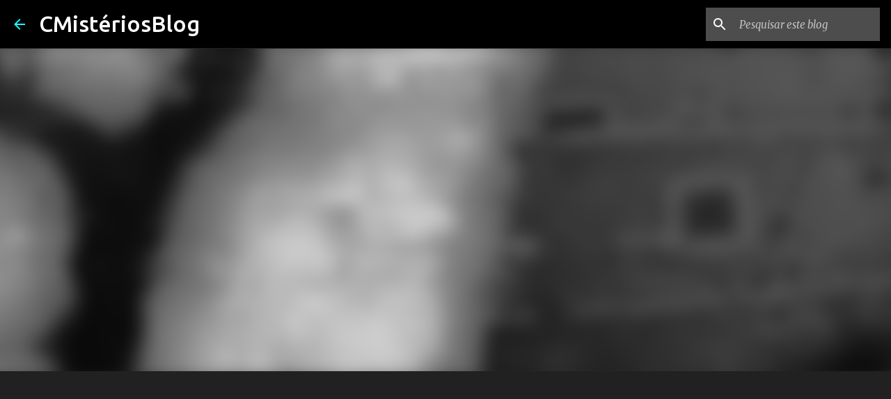

--- FILE ---
content_type: text/html; charset=UTF-8
request_url: https://www.curiosidadesmisterios.com/2016/06/cidades-medievais-no-camboja.html
body_size: 27926
content:
<!DOCTYPE html>
<html dir='ltr' lang='pt-BR' xmlns='http://www.w3.org/1999/xhtml' xmlns:b='http://www.google.com/2005/gml/b' xmlns:data='http://www.google.com/2005/gml/data' xmlns:expr='http://www.google.com/2005/gml/expr'>
<head>
<meta content='Curiosidades e Mistérios' property='og:site_name'/>
<meta content='Explore o desconhecido conosco! Nosso blog de Curiosidades e Mistérios mergulha nas maravilhas do inexplicável, desvendando enigmas, revelando fatos intrigantes e compartilhando histórias fascinantes.' property='og:description'/>
<meta content='https://www.curiosidadesmisterios.com/' property='og:url'/>
<meta content='https://blogger.googleusercontent.com/img/b/R29vZ2xl/AVvXsEjdv9B0Osrca950RyR9r-FnBxvWT40Gy4MR0uA7YUIJFt83brUftc2-oNfJQ1GfQR28f9RvTOqaplYQh7KABoGsrq6LyeL8HdldYNK38eT9E-XlTJhKlS8GajYakFln6MJkRavQliwE4Lj4/s1600/CMist%25C3%25A9riosBlog+4.png' property='og:image'/>
<meta content='CMisteriosBlog-3' name='author'/>
<meta content='CMisteriosBlog' name='author'/>
<meta content='amn0etvb2tp03x8fv2vn8218oov6vd' name='facebook-domain-verification'/>
<meta content='width=device-width, initial-scale=1' name='viewport'/>
<title>Cidades medievais no Camboja</title>
<meta content='text/html; charset=UTF-8' http-equiv='Content-Type'/>
<!-- Chrome, Firefox OS and Opera -->
<meta content='#212121' name='theme-color'/>
<!-- Windows Phone -->
<meta content='#212121' name='msapplication-navbutton-color'/>
<meta content='blogger' name='generator'/>
<link href='https://www.curiosidadesmisterios.com/favicon.ico' rel='icon' type='image/x-icon'/>
<link href='https://www.curiosidadesmisterios.com/2016/06/cidades-medievais-no-camboja.html' rel='canonical'/>
<link rel="alternate" type="application/atom+xml" title="CMistériosBlog - Atom" href="https://www.curiosidadesmisterios.com/feeds/posts/default" />
<link rel="alternate" type="application/rss+xml" title="CMistériosBlog - RSS" href="https://www.curiosidadesmisterios.com/feeds/posts/default?alt=rss" />
<link rel="service.post" type="application/atom+xml" title="CMistériosBlog - Atom" href="https://www.blogger.com/feeds/1972219433605345686/posts/default" />

<link rel="alternate" type="application/atom+xml" title="CMistériosBlog - Atom" href="https://www.curiosidadesmisterios.com/feeds/8475095647334570312/comments/default" />
<!--Can't find substitution for tag [blog.ieCssRetrofitLinks]-->
<link href='https://blogger.googleusercontent.com/img/b/R29vZ2xl/AVvXsEjFck7JwuEp0tZbl-uT9LcRCgF6l3obIiKLL3wfX5tkLH_L4OC74RdMroM0pjE6fKhjCaBAwKub1tjzYDtxKc5j2z82lHdfGWiD3J7ZeLceuoPqZ4S7si3pGe0Rl5p2G5qh3jkg02IRaxKv/s320/Conhe%25C3%25A7a+Lidar+a+tecnologia+laser+surpreendente+que+est%25C3%25A1+ajudando+arque%25C3%25B3logos+descobrir+cidades+perdidas.jpg' rel='image_src'/>
<meta content='https://www.curiosidadesmisterios.com/2016/06/cidades-medievais-no-camboja.html' property='og:url'/>
<meta content='Cidades medievais no Camboja' property='og:title'/>
<meta content='Posts sobre: conhecimentos, curiosidades, mistérios, arqueologia, ciência e Tecnologia, cultura chinesa, nanotecnologia, Sobrenatural, Ufos' property='og:description'/>
<meta content='https://blogger.googleusercontent.com/img/b/R29vZ2xl/AVvXsEjFck7JwuEp0tZbl-uT9LcRCgF6l3obIiKLL3wfX5tkLH_L4OC74RdMroM0pjE6fKhjCaBAwKub1tjzYDtxKc5j2z82lHdfGWiD3J7ZeLceuoPqZ4S7si3pGe0Rl5p2G5qh3jkg02IRaxKv/w1200-h630-p-k-no-nu/Conhe%25C3%25A7a+Lidar+a+tecnologia+laser+surpreendente+que+est%25C3%25A1+ajudando+arque%25C3%25B3logos+descobrir+cidades+perdidas.jpg' property='og:image'/>
<style type='text/css'>@font-face{font-family:'Lato';font-style:normal;font-weight:400;font-display:swap;src:url(//fonts.gstatic.com/s/lato/v25/S6uyw4BMUTPHjxAwXiWtFCfQ7A.woff2)format('woff2');unicode-range:U+0100-02BA,U+02BD-02C5,U+02C7-02CC,U+02CE-02D7,U+02DD-02FF,U+0304,U+0308,U+0329,U+1D00-1DBF,U+1E00-1E9F,U+1EF2-1EFF,U+2020,U+20A0-20AB,U+20AD-20C0,U+2113,U+2C60-2C7F,U+A720-A7FF;}@font-face{font-family:'Lato';font-style:normal;font-weight:400;font-display:swap;src:url(//fonts.gstatic.com/s/lato/v25/S6uyw4BMUTPHjx4wXiWtFCc.woff2)format('woff2');unicode-range:U+0000-00FF,U+0131,U+0152-0153,U+02BB-02BC,U+02C6,U+02DA,U+02DC,U+0304,U+0308,U+0329,U+2000-206F,U+20AC,U+2122,U+2191,U+2193,U+2212,U+2215,U+FEFF,U+FFFD;}@font-face{font-family:'Lato';font-style:normal;font-weight:700;font-display:swap;src:url(//fonts.gstatic.com/s/lato/v25/S6u9w4BMUTPHh6UVSwaPGQ3q5d0N7w.woff2)format('woff2');unicode-range:U+0100-02BA,U+02BD-02C5,U+02C7-02CC,U+02CE-02D7,U+02DD-02FF,U+0304,U+0308,U+0329,U+1D00-1DBF,U+1E00-1E9F,U+1EF2-1EFF,U+2020,U+20A0-20AB,U+20AD-20C0,U+2113,U+2C60-2C7F,U+A720-A7FF;}@font-face{font-family:'Lato';font-style:normal;font-weight:700;font-display:swap;src:url(//fonts.gstatic.com/s/lato/v25/S6u9w4BMUTPHh6UVSwiPGQ3q5d0.woff2)format('woff2');unicode-range:U+0000-00FF,U+0131,U+0152-0153,U+02BB-02BC,U+02C6,U+02DA,U+02DC,U+0304,U+0308,U+0329,U+2000-206F,U+20AC,U+2122,U+2191,U+2193,U+2212,U+2215,U+FEFF,U+FFFD;}@font-face{font-family:'Lato';font-style:normal;font-weight:900;font-display:swap;src:url(//fonts.gstatic.com/s/lato/v25/S6u9w4BMUTPHh50XSwaPGQ3q5d0N7w.woff2)format('woff2');unicode-range:U+0100-02BA,U+02BD-02C5,U+02C7-02CC,U+02CE-02D7,U+02DD-02FF,U+0304,U+0308,U+0329,U+1D00-1DBF,U+1E00-1E9F,U+1EF2-1EFF,U+2020,U+20A0-20AB,U+20AD-20C0,U+2113,U+2C60-2C7F,U+A720-A7FF;}@font-face{font-family:'Lato';font-style:normal;font-weight:900;font-display:swap;src:url(//fonts.gstatic.com/s/lato/v25/S6u9w4BMUTPHh50XSwiPGQ3q5d0.woff2)format('woff2');unicode-range:U+0000-00FF,U+0131,U+0152-0153,U+02BB-02BC,U+02C6,U+02DA,U+02DC,U+0304,U+0308,U+0329,U+2000-206F,U+20AC,U+2122,U+2191,U+2193,U+2212,U+2215,U+FEFF,U+FFFD;}@font-face{font-family:'Merriweather';font-style:italic;font-weight:300;font-stretch:100%;font-display:swap;src:url(//fonts.gstatic.com/s/merriweather/v33/u-4c0qyriQwlOrhSvowK_l5-eTxCVx0ZbwLvKH2Gk9hLmp0v5yA-xXPqCzLvF-adrHOg7iDTFw.woff2)format('woff2');unicode-range:U+0460-052F,U+1C80-1C8A,U+20B4,U+2DE0-2DFF,U+A640-A69F,U+FE2E-FE2F;}@font-face{font-family:'Merriweather';font-style:italic;font-weight:300;font-stretch:100%;font-display:swap;src:url(//fonts.gstatic.com/s/merriweather/v33/u-4c0qyriQwlOrhSvowK_l5-eTxCVx0ZbwLvKH2Gk9hLmp0v5yA-xXPqCzLvF--drHOg7iDTFw.woff2)format('woff2');unicode-range:U+0301,U+0400-045F,U+0490-0491,U+04B0-04B1,U+2116;}@font-face{font-family:'Merriweather';font-style:italic;font-weight:300;font-stretch:100%;font-display:swap;src:url(//fonts.gstatic.com/s/merriweather/v33/u-4c0qyriQwlOrhSvowK_l5-eTxCVx0ZbwLvKH2Gk9hLmp0v5yA-xXPqCzLvF-SdrHOg7iDTFw.woff2)format('woff2');unicode-range:U+0102-0103,U+0110-0111,U+0128-0129,U+0168-0169,U+01A0-01A1,U+01AF-01B0,U+0300-0301,U+0303-0304,U+0308-0309,U+0323,U+0329,U+1EA0-1EF9,U+20AB;}@font-face{font-family:'Merriweather';font-style:italic;font-weight:300;font-stretch:100%;font-display:swap;src:url(//fonts.gstatic.com/s/merriweather/v33/u-4c0qyriQwlOrhSvowK_l5-eTxCVx0ZbwLvKH2Gk9hLmp0v5yA-xXPqCzLvF-WdrHOg7iDTFw.woff2)format('woff2');unicode-range:U+0100-02BA,U+02BD-02C5,U+02C7-02CC,U+02CE-02D7,U+02DD-02FF,U+0304,U+0308,U+0329,U+1D00-1DBF,U+1E00-1E9F,U+1EF2-1EFF,U+2020,U+20A0-20AB,U+20AD-20C0,U+2113,U+2C60-2C7F,U+A720-A7FF;}@font-face{font-family:'Merriweather';font-style:italic;font-weight:300;font-stretch:100%;font-display:swap;src:url(//fonts.gstatic.com/s/merriweather/v33/u-4c0qyriQwlOrhSvowK_l5-eTxCVx0ZbwLvKH2Gk9hLmp0v5yA-xXPqCzLvF-udrHOg7iA.woff2)format('woff2');unicode-range:U+0000-00FF,U+0131,U+0152-0153,U+02BB-02BC,U+02C6,U+02DA,U+02DC,U+0304,U+0308,U+0329,U+2000-206F,U+20AC,U+2122,U+2191,U+2193,U+2212,U+2215,U+FEFF,U+FFFD;}@font-face{font-family:'Merriweather';font-style:italic;font-weight:400;font-stretch:100%;font-display:swap;src:url(//fonts.gstatic.com/s/merriweather/v33/u-4c0qyriQwlOrhSvowK_l5-eTxCVx0ZbwLvKH2Gk9hLmp0v5yA-xXPqCzLvF-adrHOg7iDTFw.woff2)format('woff2');unicode-range:U+0460-052F,U+1C80-1C8A,U+20B4,U+2DE0-2DFF,U+A640-A69F,U+FE2E-FE2F;}@font-face{font-family:'Merriweather';font-style:italic;font-weight:400;font-stretch:100%;font-display:swap;src:url(//fonts.gstatic.com/s/merriweather/v33/u-4c0qyriQwlOrhSvowK_l5-eTxCVx0ZbwLvKH2Gk9hLmp0v5yA-xXPqCzLvF--drHOg7iDTFw.woff2)format('woff2');unicode-range:U+0301,U+0400-045F,U+0490-0491,U+04B0-04B1,U+2116;}@font-face{font-family:'Merriweather';font-style:italic;font-weight:400;font-stretch:100%;font-display:swap;src:url(//fonts.gstatic.com/s/merriweather/v33/u-4c0qyriQwlOrhSvowK_l5-eTxCVx0ZbwLvKH2Gk9hLmp0v5yA-xXPqCzLvF-SdrHOg7iDTFw.woff2)format('woff2');unicode-range:U+0102-0103,U+0110-0111,U+0128-0129,U+0168-0169,U+01A0-01A1,U+01AF-01B0,U+0300-0301,U+0303-0304,U+0308-0309,U+0323,U+0329,U+1EA0-1EF9,U+20AB;}@font-face{font-family:'Merriweather';font-style:italic;font-weight:400;font-stretch:100%;font-display:swap;src:url(//fonts.gstatic.com/s/merriweather/v33/u-4c0qyriQwlOrhSvowK_l5-eTxCVx0ZbwLvKH2Gk9hLmp0v5yA-xXPqCzLvF-WdrHOg7iDTFw.woff2)format('woff2');unicode-range:U+0100-02BA,U+02BD-02C5,U+02C7-02CC,U+02CE-02D7,U+02DD-02FF,U+0304,U+0308,U+0329,U+1D00-1DBF,U+1E00-1E9F,U+1EF2-1EFF,U+2020,U+20A0-20AB,U+20AD-20C0,U+2113,U+2C60-2C7F,U+A720-A7FF;}@font-face{font-family:'Merriweather';font-style:italic;font-weight:400;font-stretch:100%;font-display:swap;src:url(//fonts.gstatic.com/s/merriweather/v33/u-4c0qyriQwlOrhSvowK_l5-eTxCVx0ZbwLvKH2Gk9hLmp0v5yA-xXPqCzLvF-udrHOg7iA.woff2)format('woff2');unicode-range:U+0000-00FF,U+0131,U+0152-0153,U+02BB-02BC,U+02C6,U+02DA,U+02DC,U+0304,U+0308,U+0329,U+2000-206F,U+20AC,U+2122,U+2191,U+2193,U+2212,U+2215,U+FEFF,U+FFFD;}@font-face{font-family:'Merriweather';font-style:normal;font-weight:400;font-stretch:100%;font-display:swap;src:url(//fonts.gstatic.com/s/merriweather/v33/u-4e0qyriQwlOrhSvowK_l5UcA6zuSYEqOzpPe3HOZJ5eX1WtLaQwmYiSeqnJ-mXq1Gi3iE.woff2)format('woff2');unicode-range:U+0460-052F,U+1C80-1C8A,U+20B4,U+2DE0-2DFF,U+A640-A69F,U+FE2E-FE2F;}@font-face{font-family:'Merriweather';font-style:normal;font-weight:400;font-stretch:100%;font-display:swap;src:url(//fonts.gstatic.com/s/merriweather/v33/u-4e0qyriQwlOrhSvowK_l5UcA6zuSYEqOzpPe3HOZJ5eX1WtLaQwmYiSequJ-mXq1Gi3iE.woff2)format('woff2');unicode-range:U+0301,U+0400-045F,U+0490-0491,U+04B0-04B1,U+2116;}@font-face{font-family:'Merriweather';font-style:normal;font-weight:400;font-stretch:100%;font-display:swap;src:url(//fonts.gstatic.com/s/merriweather/v33/u-4e0qyriQwlOrhSvowK_l5UcA6zuSYEqOzpPe3HOZJ5eX1WtLaQwmYiSeqlJ-mXq1Gi3iE.woff2)format('woff2');unicode-range:U+0102-0103,U+0110-0111,U+0128-0129,U+0168-0169,U+01A0-01A1,U+01AF-01B0,U+0300-0301,U+0303-0304,U+0308-0309,U+0323,U+0329,U+1EA0-1EF9,U+20AB;}@font-face{font-family:'Merriweather';font-style:normal;font-weight:400;font-stretch:100%;font-display:swap;src:url(//fonts.gstatic.com/s/merriweather/v33/u-4e0qyriQwlOrhSvowK_l5UcA6zuSYEqOzpPe3HOZJ5eX1WtLaQwmYiSeqkJ-mXq1Gi3iE.woff2)format('woff2');unicode-range:U+0100-02BA,U+02BD-02C5,U+02C7-02CC,U+02CE-02D7,U+02DD-02FF,U+0304,U+0308,U+0329,U+1D00-1DBF,U+1E00-1E9F,U+1EF2-1EFF,U+2020,U+20A0-20AB,U+20AD-20C0,U+2113,U+2C60-2C7F,U+A720-A7FF;}@font-face{font-family:'Merriweather';font-style:normal;font-weight:400;font-stretch:100%;font-display:swap;src:url(//fonts.gstatic.com/s/merriweather/v33/u-4e0qyriQwlOrhSvowK_l5UcA6zuSYEqOzpPe3HOZJ5eX1WtLaQwmYiSeqqJ-mXq1Gi.woff2)format('woff2');unicode-range:U+0000-00FF,U+0131,U+0152-0153,U+02BB-02BC,U+02C6,U+02DA,U+02DC,U+0304,U+0308,U+0329,U+2000-206F,U+20AC,U+2122,U+2191,U+2193,U+2212,U+2215,U+FEFF,U+FFFD;}@font-face{font-family:'Merriweather';font-style:normal;font-weight:700;font-stretch:100%;font-display:swap;src:url(//fonts.gstatic.com/s/merriweather/v33/u-4e0qyriQwlOrhSvowK_l5UcA6zuSYEqOzpPe3HOZJ5eX1WtLaQwmYiSeqnJ-mXq1Gi3iE.woff2)format('woff2');unicode-range:U+0460-052F,U+1C80-1C8A,U+20B4,U+2DE0-2DFF,U+A640-A69F,U+FE2E-FE2F;}@font-face{font-family:'Merriweather';font-style:normal;font-weight:700;font-stretch:100%;font-display:swap;src:url(//fonts.gstatic.com/s/merriweather/v33/u-4e0qyriQwlOrhSvowK_l5UcA6zuSYEqOzpPe3HOZJ5eX1WtLaQwmYiSequJ-mXq1Gi3iE.woff2)format('woff2');unicode-range:U+0301,U+0400-045F,U+0490-0491,U+04B0-04B1,U+2116;}@font-face{font-family:'Merriweather';font-style:normal;font-weight:700;font-stretch:100%;font-display:swap;src:url(//fonts.gstatic.com/s/merriweather/v33/u-4e0qyriQwlOrhSvowK_l5UcA6zuSYEqOzpPe3HOZJ5eX1WtLaQwmYiSeqlJ-mXq1Gi3iE.woff2)format('woff2');unicode-range:U+0102-0103,U+0110-0111,U+0128-0129,U+0168-0169,U+01A0-01A1,U+01AF-01B0,U+0300-0301,U+0303-0304,U+0308-0309,U+0323,U+0329,U+1EA0-1EF9,U+20AB;}@font-face{font-family:'Merriweather';font-style:normal;font-weight:700;font-stretch:100%;font-display:swap;src:url(//fonts.gstatic.com/s/merriweather/v33/u-4e0qyriQwlOrhSvowK_l5UcA6zuSYEqOzpPe3HOZJ5eX1WtLaQwmYiSeqkJ-mXq1Gi3iE.woff2)format('woff2');unicode-range:U+0100-02BA,U+02BD-02C5,U+02C7-02CC,U+02CE-02D7,U+02DD-02FF,U+0304,U+0308,U+0329,U+1D00-1DBF,U+1E00-1E9F,U+1EF2-1EFF,U+2020,U+20A0-20AB,U+20AD-20C0,U+2113,U+2C60-2C7F,U+A720-A7FF;}@font-face{font-family:'Merriweather';font-style:normal;font-weight:700;font-stretch:100%;font-display:swap;src:url(//fonts.gstatic.com/s/merriweather/v33/u-4e0qyriQwlOrhSvowK_l5UcA6zuSYEqOzpPe3HOZJ5eX1WtLaQwmYiSeqqJ-mXq1Gi.woff2)format('woff2');unicode-range:U+0000-00FF,U+0131,U+0152-0153,U+02BB-02BC,U+02C6,U+02DA,U+02DC,U+0304,U+0308,U+0329,U+2000-206F,U+20AC,U+2122,U+2191,U+2193,U+2212,U+2215,U+FEFF,U+FFFD;}@font-face{font-family:'Merriweather';font-style:normal;font-weight:900;font-stretch:100%;font-display:swap;src:url(//fonts.gstatic.com/s/merriweather/v33/u-4e0qyriQwlOrhSvowK_l5UcA6zuSYEqOzpPe3HOZJ5eX1WtLaQwmYiSeqnJ-mXq1Gi3iE.woff2)format('woff2');unicode-range:U+0460-052F,U+1C80-1C8A,U+20B4,U+2DE0-2DFF,U+A640-A69F,U+FE2E-FE2F;}@font-face{font-family:'Merriweather';font-style:normal;font-weight:900;font-stretch:100%;font-display:swap;src:url(//fonts.gstatic.com/s/merriweather/v33/u-4e0qyriQwlOrhSvowK_l5UcA6zuSYEqOzpPe3HOZJ5eX1WtLaQwmYiSequJ-mXq1Gi3iE.woff2)format('woff2');unicode-range:U+0301,U+0400-045F,U+0490-0491,U+04B0-04B1,U+2116;}@font-face{font-family:'Merriweather';font-style:normal;font-weight:900;font-stretch:100%;font-display:swap;src:url(//fonts.gstatic.com/s/merriweather/v33/u-4e0qyriQwlOrhSvowK_l5UcA6zuSYEqOzpPe3HOZJ5eX1WtLaQwmYiSeqlJ-mXq1Gi3iE.woff2)format('woff2');unicode-range:U+0102-0103,U+0110-0111,U+0128-0129,U+0168-0169,U+01A0-01A1,U+01AF-01B0,U+0300-0301,U+0303-0304,U+0308-0309,U+0323,U+0329,U+1EA0-1EF9,U+20AB;}@font-face{font-family:'Merriweather';font-style:normal;font-weight:900;font-stretch:100%;font-display:swap;src:url(//fonts.gstatic.com/s/merriweather/v33/u-4e0qyriQwlOrhSvowK_l5UcA6zuSYEqOzpPe3HOZJ5eX1WtLaQwmYiSeqkJ-mXq1Gi3iE.woff2)format('woff2');unicode-range:U+0100-02BA,U+02BD-02C5,U+02C7-02CC,U+02CE-02D7,U+02DD-02FF,U+0304,U+0308,U+0329,U+1D00-1DBF,U+1E00-1E9F,U+1EF2-1EFF,U+2020,U+20A0-20AB,U+20AD-20C0,U+2113,U+2C60-2C7F,U+A720-A7FF;}@font-face{font-family:'Merriweather';font-style:normal;font-weight:900;font-stretch:100%;font-display:swap;src:url(//fonts.gstatic.com/s/merriweather/v33/u-4e0qyriQwlOrhSvowK_l5UcA6zuSYEqOzpPe3HOZJ5eX1WtLaQwmYiSeqqJ-mXq1Gi.woff2)format('woff2');unicode-range:U+0000-00FF,U+0131,U+0152-0153,U+02BB-02BC,U+02C6,U+02DA,U+02DC,U+0304,U+0308,U+0329,U+2000-206F,U+20AC,U+2122,U+2191,U+2193,U+2212,U+2215,U+FEFF,U+FFFD;}@font-face{font-family:'Ubuntu';font-style:normal;font-weight:400;font-display:swap;src:url(//fonts.gstatic.com/s/ubuntu/v21/4iCs6KVjbNBYlgoKcg72nU6AF7xm.woff2)format('woff2');unicode-range:U+0460-052F,U+1C80-1C8A,U+20B4,U+2DE0-2DFF,U+A640-A69F,U+FE2E-FE2F;}@font-face{font-family:'Ubuntu';font-style:normal;font-weight:400;font-display:swap;src:url(//fonts.gstatic.com/s/ubuntu/v21/4iCs6KVjbNBYlgoKew72nU6AF7xm.woff2)format('woff2');unicode-range:U+0301,U+0400-045F,U+0490-0491,U+04B0-04B1,U+2116;}@font-face{font-family:'Ubuntu';font-style:normal;font-weight:400;font-display:swap;src:url(//fonts.gstatic.com/s/ubuntu/v21/4iCs6KVjbNBYlgoKcw72nU6AF7xm.woff2)format('woff2');unicode-range:U+1F00-1FFF;}@font-face{font-family:'Ubuntu';font-style:normal;font-weight:400;font-display:swap;src:url(//fonts.gstatic.com/s/ubuntu/v21/4iCs6KVjbNBYlgoKfA72nU6AF7xm.woff2)format('woff2');unicode-range:U+0370-0377,U+037A-037F,U+0384-038A,U+038C,U+038E-03A1,U+03A3-03FF;}@font-face{font-family:'Ubuntu';font-style:normal;font-weight:400;font-display:swap;src:url(//fonts.gstatic.com/s/ubuntu/v21/4iCs6KVjbNBYlgoKcQ72nU6AF7xm.woff2)format('woff2');unicode-range:U+0100-02BA,U+02BD-02C5,U+02C7-02CC,U+02CE-02D7,U+02DD-02FF,U+0304,U+0308,U+0329,U+1D00-1DBF,U+1E00-1E9F,U+1EF2-1EFF,U+2020,U+20A0-20AB,U+20AD-20C0,U+2113,U+2C60-2C7F,U+A720-A7FF;}@font-face{font-family:'Ubuntu';font-style:normal;font-weight:400;font-display:swap;src:url(//fonts.gstatic.com/s/ubuntu/v21/4iCs6KVjbNBYlgoKfw72nU6AFw.woff2)format('woff2');unicode-range:U+0000-00FF,U+0131,U+0152-0153,U+02BB-02BC,U+02C6,U+02DA,U+02DC,U+0304,U+0308,U+0329,U+2000-206F,U+20AC,U+2122,U+2191,U+2193,U+2212,U+2215,U+FEFF,U+FFFD;}@font-face{font-family:'Ubuntu';font-style:normal;font-weight:500;font-display:swap;src:url(//fonts.gstatic.com/s/ubuntu/v21/4iCv6KVjbNBYlgoCjC3jvWyNPYZvg7UI.woff2)format('woff2');unicode-range:U+0460-052F,U+1C80-1C8A,U+20B4,U+2DE0-2DFF,U+A640-A69F,U+FE2E-FE2F;}@font-face{font-family:'Ubuntu';font-style:normal;font-weight:500;font-display:swap;src:url(//fonts.gstatic.com/s/ubuntu/v21/4iCv6KVjbNBYlgoCjC3jtGyNPYZvg7UI.woff2)format('woff2');unicode-range:U+0301,U+0400-045F,U+0490-0491,U+04B0-04B1,U+2116;}@font-face{font-family:'Ubuntu';font-style:normal;font-weight:500;font-display:swap;src:url(//fonts.gstatic.com/s/ubuntu/v21/4iCv6KVjbNBYlgoCjC3jvGyNPYZvg7UI.woff2)format('woff2');unicode-range:U+1F00-1FFF;}@font-face{font-family:'Ubuntu';font-style:normal;font-weight:500;font-display:swap;src:url(//fonts.gstatic.com/s/ubuntu/v21/4iCv6KVjbNBYlgoCjC3js2yNPYZvg7UI.woff2)format('woff2');unicode-range:U+0370-0377,U+037A-037F,U+0384-038A,U+038C,U+038E-03A1,U+03A3-03FF;}@font-face{font-family:'Ubuntu';font-style:normal;font-weight:500;font-display:swap;src:url(//fonts.gstatic.com/s/ubuntu/v21/4iCv6KVjbNBYlgoCjC3jvmyNPYZvg7UI.woff2)format('woff2');unicode-range:U+0100-02BA,U+02BD-02C5,U+02C7-02CC,U+02CE-02D7,U+02DD-02FF,U+0304,U+0308,U+0329,U+1D00-1DBF,U+1E00-1E9F,U+1EF2-1EFF,U+2020,U+20A0-20AB,U+20AD-20C0,U+2113,U+2C60-2C7F,U+A720-A7FF;}@font-face{font-family:'Ubuntu';font-style:normal;font-weight:500;font-display:swap;src:url(//fonts.gstatic.com/s/ubuntu/v21/4iCv6KVjbNBYlgoCjC3jsGyNPYZvgw.woff2)format('woff2');unicode-range:U+0000-00FF,U+0131,U+0152-0153,U+02BB-02BC,U+02C6,U+02DA,U+02DC,U+0304,U+0308,U+0329,U+2000-206F,U+20AC,U+2122,U+2191,U+2193,U+2212,U+2215,U+FEFF,U+FFFD;}@font-face{font-family:'Ubuntu';font-style:normal;font-weight:700;font-display:swap;src:url(//fonts.gstatic.com/s/ubuntu/v21/4iCv6KVjbNBYlgoCxCvjvWyNPYZvg7UI.woff2)format('woff2');unicode-range:U+0460-052F,U+1C80-1C8A,U+20B4,U+2DE0-2DFF,U+A640-A69F,U+FE2E-FE2F;}@font-face{font-family:'Ubuntu';font-style:normal;font-weight:700;font-display:swap;src:url(//fonts.gstatic.com/s/ubuntu/v21/4iCv6KVjbNBYlgoCxCvjtGyNPYZvg7UI.woff2)format('woff2');unicode-range:U+0301,U+0400-045F,U+0490-0491,U+04B0-04B1,U+2116;}@font-face{font-family:'Ubuntu';font-style:normal;font-weight:700;font-display:swap;src:url(//fonts.gstatic.com/s/ubuntu/v21/4iCv6KVjbNBYlgoCxCvjvGyNPYZvg7UI.woff2)format('woff2');unicode-range:U+1F00-1FFF;}@font-face{font-family:'Ubuntu';font-style:normal;font-weight:700;font-display:swap;src:url(//fonts.gstatic.com/s/ubuntu/v21/4iCv6KVjbNBYlgoCxCvjs2yNPYZvg7UI.woff2)format('woff2');unicode-range:U+0370-0377,U+037A-037F,U+0384-038A,U+038C,U+038E-03A1,U+03A3-03FF;}@font-face{font-family:'Ubuntu';font-style:normal;font-weight:700;font-display:swap;src:url(//fonts.gstatic.com/s/ubuntu/v21/4iCv6KVjbNBYlgoCxCvjvmyNPYZvg7UI.woff2)format('woff2');unicode-range:U+0100-02BA,U+02BD-02C5,U+02C7-02CC,U+02CE-02D7,U+02DD-02FF,U+0304,U+0308,U+0329,U+1D00-1DBF,U+1E00-1E9F,U+1EF2-1EFF,U+2020,U+20A0-20AB,U+20AD-20C0,U+2113,U+2C60-2C7F,U+A720-A7FF;}@font-face{font-family:'Ubuntu';font-style:normal;font-weight:700;font-display:swap;src:url(//fonts.gstatic.com/s/ubuntu/v21/4iCv6KVjbNBYlgoCxCvjsGyNPYZvgw.woff2)format('woff2');unicode-range:U+0000-00FF,U+0131,U+0152-0153,U+02BB-02BC,U+02C6,U+02DA,U+02DC,U+0304,U+0308,U+0329,U+2000-206F,U+20AC,U+2122,U+2191,U+2193,U+2212,U+2215,U+FEFF,U+FFFD;}</style>
<style id='page-skin-1' type='text/css'><!--
/*! normalize.css v3.0.1 | MIT License | git.io/normalize */html{font-family:sans-serif;-ms-text-size-adjust:100%;-webkit-text-size-adjust:100%}body{margin:0}article,aside,details,figcaption,figure,footer,header,hgroup,main,nav,section,summary{display:block}audio,canvas,progress,video{display:inline-block;vertical-align:baseline}audio:not([controls]){display:none;height:0}[hidden],template{display:none}a{background:transparent}a:active,a:hover{outline:0}abbr[title]{border-bottom:1px dotted}b,strong{font-weight:bold}dfn{font-style:italic}h1{font-size:2em;margin:.67em 0}mark{background:#ff0;color:#000}small{font-size:80%}sub,sup{font-size:75%;line-height:0;position:relative;vertical-align:baseline}sup{top:-0.5em}sub{bottom:-0.25em}img{border:0}svg:not(:root){overflow:hidden}figure{margin:1em 40px}hr{-moz-box-sizing:content-box;box-sizing:content-box;height:0}pre{overflow:auto}code,kbd,pre,samp{font-family:monospace,monospace;font-size:1em}button,input,optgroup,select,textarea{color:inherit;font:inherit;margin:0}button{overflow:visible}button,select{text-transform:none}button,html input[type="button"],input[type="reset"],input[type="submit"]{-webkit-appearance:button;cursor:pointer}button[disabled],html input[disabled]{cursor:default}button::-moz-focus-inner,input::-moz-focus-inner{border:0;padding:0}input{line-height:normal}input[type="checkbox"],input[type="radio"]{box-sizing:border-box;padding:0}input[type="number"]::-webkit-inner-spin-button,input[type="number"]::-webkit-outer-spin-button{height:auto}input[type="search"]{-webkit-appearance:textfield;-moz-box-sizing:content-box;-webkit-box-sizing:content-box;box-sizing:content-box}input[type="search"]::-webkit-search-cancel-button,input[type="search"]::-webkit-search-decoration{-webkit-appearance:none}fieldset{border:1px solid #c0c0c0;margin:0 2px;padding:.35em .625em .75em}legend{border:0;padding:0}textarea{overflow:auto}optgroup{font-weight:bold}table{border-collapse:collapse;border-spacing:0}td,th{padding:0}
/*!************************************************
* Blogger Template Style
* Name: Emporio
**************************************************/
body{
overflow-wrap:break-word;
word-break:break-word;
word-wrap:break-word
}
.hidden{
display:none
}
.invisible{
visibility:hidden
}
.container::after,.float-container::after{
clear:both;
content:"";
display:table
}
.clearboth{
clear:both
}
#comments .comment .comment-actions,.subscribe-popup .FollowByEmail .follow-by-email-submit{
background:0 0;
border:0;
box-shadow:none;
color:#18ffff;
cursor:pointer;
font-size:14px;
font-weight:700;
outline:0;
text-decoration:none;
text-transform:uppercase;
width:auto
}
.dim-overlay{
background-color:rgba(0,0,0,.54);
height:100vh;
left:0;
position:fixed;
top:0;
width:100%
}
#sharing-dim-overlay{
background-color:transparent
}
input::-ms-clear{
display:none
}
.blogger-logo,.svg-icon-24.blogger-logo{
fill:#ff9800;
opacity:1
}
.skip-navigation{
background-color:#fff;
box-sizing:border-box;
color:#000;
display:block;
height:0;
left:0;
line-height:50px;
overflow:hidden;
padding-top:0;
position:fixed;
text-align:center;
top:0;
-webkit-transition:box-shadow .3s,height .3s,padding-top .3s;
transition:box-shadow .3s,height .3s,padding-top .3s;
width:100%;
z-index:900
}
.skip-navigation:focus{
box-shadow:0 4px 5px 0 rgba(0,0,0,.14),0 1px 10px 0 rgba(0,0,0,.12),0 2px 4px -1px rgba(0,0,0,.2);
height:50px
}
#main{
outline:0
}
.main-heading{
position:absolute;
clip:rect(1px,1px,1px,1px);
padding:0;
border:0;
height:1px;
width:1px;
overflow:hidden
}
.Attribution{
margin-top:1em;
text-align:center
}
.Attribution .blogger img,.Attribution .blogger svg{
vertical-align:bottom
}
.Attribution .blogger img{
margin-right:.5em
}
.Attribution div{
line-height:24px;
margin-top:.5em
}
.Attribution .copyright,.Attribution .image-attribution{
font-size:.7em;
margin-top:1.5em
}
.BLOG_mobile_video_class{
display:none
}
.bg-photo{
background-attachment:scroll!important
}
body .CSS_LIGHTBOX{
z-index:900
}
.extendable .show-less,.extendable .show-more{
border-color:#18ffff;
color:#18ffff;
margin-top:8px
}
.extendable .show-less.hidden,.extendable .show-more.hidden{
display:none
}
.inline-ad{
display:none;
max-width:100%;
overflow:hidden
}
.adsbygoogle{
display:block
}
#cookieChoiceInfo{
bottom:0;
top:auto
}
iframe.b-hbp-video{
border:0
}
.post-body img{
max-width:100%
}
.post-body iframe{
max-width:100%
}
.post-body a[imageanchor="1"]{
display:inline-block
}
.byline{
margin-right:1em
}
.byline:last-child{
margin-right:0
}
.link-copied-dialog{
max-width:520px;
outline:0
}
.link-copied-dialog .modal-dialog-buttons{
margin-top:8px
}
.link-copied-dialog .goog-buttonset-default{
background:0 0;
border:0
}
.link-copied-dialog .goog-buttonset-default:focus{
outline:0
}
.paging-control-container{
margin-bottom:16px
}
.paging-control-container .paging-control{
display:inline-block
}
.paging-control-container .comment-range-text::after,.paging-control-container .paging-control{
color:#18ffff
}
.paging-control-container .comment-range-text,.paging-control-container .paging-control{
margin-right:8px
}
.paging-control-container .comment-range-text::after,.paging-control-container .paging-control::after{
content:"\b7";
cursor:default;
padding-left:8px;
pointer-events:none
}
.paging-control-container .comment-range-text:last-child::after,.paging-control-container .paging-control:last-child::after{
content:none
}
.byline.reactions iframe{
height:20px
}
.b-notification{
color:#000;
background-color:#fff;
border-bottom:solid 1px #000;
box-sizing:border-box;
padding:16px 32px;
text-align:center
}
.b-notification.visible{
-webkit-transition:margin-top .3s cubic-bezier(.4,0,.2,1);
transition:margin-top .3s cubic-bezier(.4,0,.2,1)
}
.b-notification.invisible{
position:absolute
}
.b-notification-close{
position:absolute;
right:8px;
top:8px
}
.no-posts-message{
line-height:40px;
text-align:center
}
@media screen and (max-width:745px){
body.item-view .post-body a[imageanchor="1"][style*="float: left;"],body.item-view .post-body a[imageanchor="1"][style*="float: right;"]{
float:none!important;
clear:none!important
}
body.item-view .post-body a[imageanchor="1"] img{
display:block;
height:auto;
margin:0 auto
}
body.item-view .post-body>.separator:first-child>a[imageanchor="1"]:first-child{
margin-top:20px
}
.post-body a[imageanchor]{
display:block
}
body.item-view .post-body a[imageanchor="1"]{
margin-left:0!important;
margin-right:0!important
}
body.item-view .post-body a[imageanchor="1"]+a[imageanchor="1"]{
margin-top:16px
}
}
.item-control{
display:none
}
#comments{
border-top:1px dashed rgba(0,0,0,.54);
margin-top:20px;
padding:20px
}
#comments .comment-thread ol{
margin:0;
padding-left:0;
padding-left:0
}
#comments .comment .comment-replybox-single,#comments .comment-thread .comment-replies{
margin-left:60px
}
#comments .comment-thread .thread-count{
display:none
}
#comments .comment{
list-style-type:none;
padding:0 0 30px;
position:relative
}
#comments .comment .comment{
padding-bottom:8px
}
.comment .avatar-image-container{
position:absolute
}
.comment .avatar-image-container img{
border-radius:50%
}
.avatar-image-container svg,.comment .avatar-image-container .avatar-icon{
border-radius:50%;
border:solid 1px #18ffff;
box-sizing:border-box;
fill:#18ffff;
height:35px;
margin:0;
padding:7px;
width:35px
}
.comment .comment-block{
margin-top:10px;
margin-left:60px;
padding-bottom:0
}
#comments .comment-author-header-wrapper{
margin-left:40px
}
#comments .comment .thread-expanded .comment-block{
padding-bottom:20px
}
#comments .comment .comment-header .user,#comments .comment .comment-header .user a{
color:#ffffff;
font-style:normal;
font-weight:700
}
#comments .comment .comment-actions{
bottom:0;
margin-bottom:15px;
position:absolute
}
#comments .comment .comment-actions>*{
margin-right:8px
}
#comments .comment .comment-header .datetime{
bottom:0;
color:rgba(255,255,255,.54);
display:inline-block;
font-size:13px;
font-style:italic;
margin-left:8px
}
#comments .comment .comment-footer .comment-timestamp a,#comments .comment .comment-header .datetime a{
color:rgba(255,255,255,.54)
}
#comments .comment .comment-content,.comment .comment-body{
margin-top:12px;
word-break:break-word
}
.comment-body{
margin-bottom:12px
}
#comments.embed[data-num-comments="0"]{
border:0;
margin-top:0;
padding-top:0
}
#comments.embed[data-num-comments="0"] #comment-post-message,#comments.embed[data-num-comments="0"] div.comment-form>p,#comments.embed[data-num-comments="0"] p.comment-footer{
display:none
}
#comment-editor-src{
display:none
}
.comments .comments-content .loadmore.loaded{
max-height:0;
opacity:0;
overflow:hidden
}
.extendable .remaining-items{
height:0;
overflow:hidden;
-webkit-transition:height .3s cubic-bezier(.4,0,.2,1);
transition:height .3s cubic-bezier(.4,0,.2,1)
}
.extendable .remaining-items.expanded{
height:auto
}
.svg-icon-24,.svg-icon-24-button{
cursor:pointer;
height:24px;
width:24px;
min-width:24px
}
.touch-icon{
margin:-12px;
padding:12px
}
.touch-icon:active,.touch-icon:focus{
background-color:rgba(153,153,153,.4);
border-radius:50%
}
svg:not(:root).touch-icon{
overflow:visible
}
html[dir=rtl] .rtl-reversible-icon{
-webkit-transform:scaleX(-1);
-ms-transform:scaleX(-1);
transform:scaleX(-1)
}
.svg-icon-24-button,.touch-icon-button{
background:0 0;
border:0;
margin:0;
outline:0;
padding:0
}
.touch-icon-button .touch-icon:active,.touch-icon-button .touch-icon:focus{
background-color:transparent
}
.touch-icon-button:active .touch-icon,.touch-icon-button:focus .touch-icon{
background-color:rgba(153,153,153,.4);
border-radius:50%
}
.Profile .default-avatar-wrapper .avatar-icon{
border-radius:50%;
border:solid 1px #18ffff;
box-sizing:border-box;
fill:#18ffff;
margin:0
}
.Profile .individual .default-avatar-wrapper .avatar-icon{
padding:25px
}
.Profile .individual .avatar-icon,.Profile .individual .profile-img{
height:90px;
width:90px
}
.Profile .team .default-avatar-wrapper .avatar-icon{
padding:8px
}
.Profile .team .avatar-icon,.Profile .team .default-avatar-wrapper,.Profile .team .profile-img{
height:40px;
width:40px
}
.snippet-container{
margin:0;
position:relative;
overflow:hidden
}
.snippet-fade{
bottom:0;
box-sizing:border-box;
position:absolute;
width:96px
}
.snippet-fade{
right:0
}
.snippet-fade:after{
content:"\2026"
}
.snippet-fade:after{
float:right
}
.centered-top-container.sticky{
left:0;
position:fixed;
right:0;
top:0;
width:auto;
z-index:8;
-webkit-transition-property:opacity,-webkit-transform;
transition-property:opacity,-webkit-transform;
transition-property:transform,opacity;
transition-property:transform,opacity,-webkit-transform;
-webkit-transition-duration:.2s;
transition-duration:.2s;
-webkit-transition-timing-function:cubic-bezier(.4,0,.2,1);
transition-timing-function:cubic-bezier(.4,0,.2,1)
}
.centered-top-placeholder{
display:none
}
.collapsed-header .centered-top-placeholder{
display:block
}
.centered-top-container .Header .replaced h1,.centered-top-placeholder .Header .replaced h1{
display:none
}
.centered-top-container.sticky .Header .replaced h1{
display:block
}
.centered-top-container.sticky .Header .header-widget{
background:0 0
}
.centered-top-container.sticky .Header .header-image-wrapper{
display:none
}
.centered-top-container img,.centered-top-placeholder img{
max-width:100%
}
.collapsible{
-webkit-transition:height .3s cubic-bezier(.4,0,.2,1);
transition:height .3s cubic-bezier(.4,0,.2,1)
}
.collapsible,.collapsible>summary{
display:block;
overflow:hidden
}
.collapsible>:not(summary){
display:none
}
.collapsible[open]>:not(summary){
display:block
}
.collapsible:focus,.collapsible>summary:focus{
outline:0
}
.collapsible>summary{
cursor:pointer;
display:block;
padding:0
}
.collapsible:focus>summary,.collapsible>summary:focus{
background-color:transparent
}
.collapsible>summary::-webkit-details-marker{
display:none
}
.collapsible-title{
-webkit-box-align:center;
-webkit-align-items:center;
-ms-flex-align:center;
align-items:center;
display:-webkit-box;
display:-webkit-flex;
display:-ms-flexbox;
display:flex
}
.collapsible-title .title{
-webkit-box-flex:1;
-webkit-flex:1 1 auto;
-ms-flex:1 1 auto;
flex:1 1 auto;
-webkit-box-ordinal-group:1;
-webkit-order:0;
-ms-flex-order:0;
order:0;
overflow:hidden;
text-overflow:ellipsis;
white-space:nowrap
}
.collapsible-title .chevron-down,.collapsible[open] .collapsible-title .chevron-up{
display:block
}
.collapsible-title .chevron-up,.collapsible[open] .collapsible-title .chevron-down{
display:none
}
.flat-button{
cursor:pointer;
display:inline-block;
font-weight:700;
text-transform:uppercase;
border-radius:2px;
padding:8px;
margin:-8px
}
.flat-icon-button{
background:0 0;
border:0;
margin:0;
outline:0;
padding:0;
margin:-12px;
padding:12px;
cursor:pointer;
box-sizing:content-box;
display:inline-block;
line-height:0
}
.flat-icon-button,.flat-icon-button .splash-wrapper{
border-radius:50%
}
.flat-icon-button .splash.animate{
-webkit-animation-duration:.3s;
animation-duration:.3s
}
body#layout .bg-photo,body#layout .bg-photo-overlay{
display:none
}
body#layout .page_body{
padding:0;
position:relative;
top:0
}
body#layout .page{
display:inline-block;
left:inherit;
position:relative;
vertical-align:top;
width:540px
}
body#layout .centered{
max-width:954px
}
body#layout .navigation{
display:none
}
body#layout .sidebar-container{
display:inline-block;
width:40%
}
body#layout .hamburger-menu,body#layout .search{
display:none
}
.overflowable-container{
max-height:44px;
overflow:hidden;
position:relative
}
.overflow-button{
cursor:pointer
}
#overflowable-dim-overlay{
background:0 0
}
.overflow-popup{
box-shadow:0 2px 2px 0 rgba(0,0,0,.14),0 3px 1px -2px rgba(0,0,0,.2),0 1px 5px 0 rgba(0,0,0,.12);
background-color:#000000;
left:0;
max-width:calc(100% - 32px);
position:absolute;
top:0;
visibility:hidden;
z-index:101
}
.overflow-popup ul{
list-style:none
}
.overflow-popup .tabs li,.overflow-popup li{
display:block;
height:auto
}
.overflow-popup .tabs li{
padding-left:0;
padding-right:0
}
.overflow-button.hidden,.overflow-popup .tabs li.hidden,.overflow-popup li.hidden{
display:none
}
.widget.Sharing .sharing-button{
display:none
}
.widget.Sharing .sharing-buttons li{
padding:0
}
.widget.Sharing .sharing-buttons li span{
display:none
}
.post-share-buttons{
position:relative
}
.centered-bottom .share-buttons .svg-icon-24,.share-buttons .svg-icon-24{
fill:#18ffff
}
.sharing-open.touch-icon-button:active .touch-icon,.sharing-open.touch-icon-button:focus .touch-icon{
background-color:transparent
}
.share-buttons{
background-color:#000000;
border-radius:2px;
box-shadow:0 2px 2px 0 rgba(0,0,0,.14),0 3px 1px -2px rgba(0,0,0,.2),0 1px 5px 0 rgba(0,0,0,.12);
color:#ffffff;
list-style:none;
margin:0;
padding:8px 0;
position:absolute;
top:-11px;
min-width:200px;
z-index:101
}
.share-buttons.hidden{
display:none
}
.sharing-button{
background:0 0;
border:0;
margin:0;
outline:0;
padding:0;
cursor:pointer
}
.share-buttons li{
margin:0;
height:48px
}
.share-buttons li:last-child{
margin-bottom:0
}
.share-buttons li .sharing-platform-button{
box-sizing:border-box;
cursor:pointer;
display:block;
height:100%;
margin-bottom:0;
padding:0 16px;
position:relative;
width:100%
}
.share-buttons li .sharing-platform-button:focus,.share-buttons li .sharing-platform-button:hover{
background-color:rgba(128,128,128,.1);
outline:0
}
.share-buttons li svg[class*=" sharing-"],.share-buttons li svg[class^=sharing-]{
position:absolute;
top:10px
}
.share-buttons li span.sharing-platform-button{
position:relative;
top:0
}
.share-buttons li .platform-sharing-text{
display:block;
font-size:16px;
line-height:48px;
white-space:nowrap
}
.share-buttons li .platform-sharing-text{
margin-left:56px
}
.sidebar-container{
background-color:#212121;
max-width:280px;
overflow-y:auto;
-webkit-transition-property:-webkit-transform;
transition-property:-webkit-transform;
transition-property:transform;
transition-property:transform,-webkit-transform;
-webkit-transition-duration:.3s;
transition-duration:.3s;
-webkit-transition-timing-function:cubic-bezier(0,0,.2,1);
transition-timing-function:cubic-bezier(0,0,.2,1);
width:280px;
z-index:101;
-webkit-overflow-scrolling:touch
}
.sidebar-container .navigation{
line-height:0;
padding:16px
}
.sidebar-container .sidebar-back{
cursor:pointer
}
.sidebar-container .widget{
background:0 0;
margin:0 16px;
padding:16px 0
}
.sidebar-container .widget .title{
color:#ffffff;
margin:0
}
.sidebar-container .widget ul{
list-style:none;
margin:0;
padding:0
}
.sidebar-container .widget ul ul{
margin-left:1em
}
.sidebar-container .widget li{
font-size:16px;
line-height:normal
}
.sidebar-container .widget+.widget{
border-top:1px solid rgba(255, 255, 255, 0.12)
}
.BlogArchive li{
margin:16px 0
}
.BlogArchive li:last-child{
margin-bottom:0
}
.Label li a{
display:inline-block
}
.BlogArchive .post-count,.Label .label-count{
float:right;
margin-left:.25em
}
.BlogArchive .post-count::before,.Label .label-count::before{
content:"("
}
.BlogArchive .post-count::after,.Label .label-count::after{
content:")"
}
.widget.Translate .skiptranslate>div{
display:block!important
}
.widget.Profile .profile-link{
display:-webkit-box;
display:-webkit-flex;
display:-ms-flexbox;
display:flex
}
.widget.Profile .team-member .default-avatar-wrapper,.widget.Profile .team-member .profile-img{
-webkit-box-flex:0;
-webkit-flex:0 0 auto;
-ms-flex:0 0 auto;
flex:0 0 auto;
margin-right:1em
}
.widget.Profile .individual .profile-link{
-webkit-box-orient:vertical;
-webkit-box-direction:normal;
-webkit-flex-direction:column;
-ms-flex-direction:column;
flex-direction:column
}
.widget.Profile .team .profile-link .profile-name{
-webkit-align-self:center;
-ms-flex-item-align:center;
align-self:center;
display:block;
-webkit-box-flex:1;
-webkit-flex:1 1 auto;
-ms-flex:1 1 auto;
flex:1 1 auto
}
.dim-overlay{
background-color:rgba(0,0,0,.54);
z-index:100
}
body.sidebar-visible{
overflow-y:hidden
}
@media screen and (max-width:680px){
.sidebar-container{
bottom:0;
position:fixed;
top:0;
left:auto;
right:0
}
.sidebar-container.sidebar-invisible{
-webkit-transition-timing-function:cubic-bezier(.4,0,.6,1);
transition-timing-function:cubic-bezier(.4,0,.6,1);
-webkit-transform:translateX(100%);
-ms-transform:translateX(100%);
transform:translateX(100%)
}
}
.dialog{
box-shadow:0 2px 2px 0 rgba(0,0,0,.14),0 3px 1px -2px rgba(0,0,0,.2),0 1px 5px 0 rgba(0,0,0,.12);
background:#000000;
box-sizing:border-box;
color:#ffffff;
padding:30px;
position:fixed;
text-align:center;
width:calc(100% - 24px);
z-index:101
}
.dialog input[type=email],.dialog input[type=text]{
background-color:transparent;
border:0;
border-bottom:solid 1px rgba(255,255,255,.12);
color:#ffffff;
display:block;
font-family:Ubuntu, sans-serif;
font-size:16px;
line-height:24px;
margin:auto;
padding-bottom:7px;
outline:0;
text-align:center;
width:100%
}
.dialog input[type=email]::-webkit-input-placeholder,.dialog input[type=text]::-webkit-input-placeholder{
color:rgba(255,255,255,.5)
}
.dialog input[type=email]::-moz-placeholder,.dialog input[type=text]::-moz-placeholder{
color:rgba(255,255,255,.5)
}
.dialog input[type=email]:-ms-input-placeholder,.dialog input[type=text]:-ms-input-placeholder{
color:rgba(255,255,255,.5)
}
.dialog input[type=email]::-ms-input-placeholder,.dialog input[type=text]::-ms-input-placeholder{
color:rgba(255,255,255,.5)
}
.dialog input[type=email]::placeholder,.dialog input[type=text]::placeholder{
color:rgba(255,255,255,.5)
}
.dialog input[type=email]:focus,.dialog input[type=text]:focus{
border-bottom:solid 2px #18ffff;
padding-bottom:6px
}
.dialog input.no-cursor{
color:transparent;
text-shadow:0 0 0 #ffffff
}
.dialog input.no-cursor:focus{
outline:0
}
.dialog input.no-cursor:focus{
outline:0
}
.dialog input[type=submit]{
font-family:Ubuntu, sans-serif
}
.dialog .goog-buttonset-default{
color:#18ffff
}
.loading-spinner-large{
-webkit-animation:mspin-rotate 1.568s infinite linear;
animation:mspin-rotate 1.568s infinite linear;
height:48px;
overflow:hidden;
position:absolute;
width:48px;
z-index:200
}
.loading-spinner-large>div{
-webkit-animation:mspin-revrot 5332ms infinite steps(4);
animation:mspin-revrot 5332ms infinite steps(4)
}
.loading-spinner-large>div>div{
-webkit-animation:mspin-singlecolor-large-film 1333ms infinite steps(81);
animation:mspin-singlecolor-large-film 1333ms infinite steps(81);
background-size:100%;
height:48px;
width:3888px
}
.mspin-black-large>div>div,.mspin-grey_54-large>div>div{
background-image:url(https://www.blogblog.com/indie/mspin_black_large.svg)
}
.mspin-white-large>div>div{
background-image:url(https://www.blogblog.com/indie/mspin_white_large.svg)
}
.mspin-grey_54-large{
opacity:.54
}
@-webkit-keyframes mspin-singlecolor-large-film{
from{
-webkit-transform:translateX(0);
transform:translateX(0)
}
to{
-webkit-transform:translateX(-3888px);
transform:translateX(-3888px)
}
}
@keyframes mspin-singlecolor-large-film{
from{
-webkit-transform:translateX(0);
transform:translateX(0)
}
to{
-webkit-transform:translateX(-3888px);
transform:translateX(-3888px)
}
}
@-webkit-keyframes mspin-rotate{
from{
-webkit-transform:rotate(0);
transform:rotate(0)
}
to{
-webkit-transform:rotate(360deg);
transform:rotate(360deg)
}
}
@keyframes mspin-rotate{
from{
-webkit-transform:rotate(0);
transform:rotate(0)
}
to{
-webkit-transform:rotate(360deg);
transform:rotate(360deg)
}
}
@-webkit-keyframes mspin-revrot{
from{
-webkit-transform:rotate(0);
transform:rotate(0)
}
to{
-webkit-transform:rotate(-360deg);
transform:rotate(-360deg)
}
}
@keyframes mspin-revrot{
from{
-webkit-transform:rotate(0);
transform:rotate(0)
}
to{
-webkit-transform:rotate(-360deg);
transform:rotate(-360deg)
}
}
.subscribe-popup{
max-width:364px
}
.subscribe-popup h3{
color:#ffffff;
font-size:1.8em;
margin-top:0
}
.subscribe-popup .FollowByEmail h3{
display:none
}
.subscribe-popup .FollowByEmail .follow-by-email-submit{
color:#18ffff;
display:inline-block;
margin:0 auto;
margin-top:24px;
width:auto;
white-space:normal
}
.subscribe-popup .FollowByEmail .follow-by-email-submit:disabled{
cursor:default;
opacity:.3
}
@media (max-width:800px){
.blog-name div.widget.Subscribe{
margin-bottom:16px
}
body.item-view .blog-name div.widget.Subscribe{
margin:8px auto 16px auto;
width:100%
}
}
.sidebar-container .svg-icon-24{
fill:#18ffff
}
.centered-top .svg-icon-24{
fill:#18ffff
}
.centered-bottom .svg-icon-24.touch-icon,.centered-bottom a .svg-icon-24,.centered-bottom button .svg-icon-24{
fill:#18ffff
}
.post-wrapper .svg-icon-24.touch-icon,.post-wrapper a .svg-icon-24,.post-wrapper button .svg-icon-24{
fill:#18ffff
}
.centered-bottom .share-buttons .svg-icon-24,.share-buttons .svg-icon-24{
fill:#18ffff
}
.svg-icon-24.hamburger-menu{
fill:#18ffff
}
body#layout .page_body{
padding:0;
position:relative;
top:0
}
body#layout .page{
display:inline-block;
left:inherit;
position:relative;
vertical-align:top;
width:540px
}
body{
background:#f7f7f7 none repeat scroll top left;
background-color:#212121;
background-size:cover;
color:#ffffff;
font:400 16px Ubuntu, sans-serif;
margin:0;
min-height:100vh
}
h3,h3.title{
color:#ffffff
}
.post-wrapper .post-title,.post-wrapper .post-title a,.post-wrapper .post-title a:hover,.post-wrapper .post-title a:visited{
color:#ffffff
}
a{
color:#18ffff;
font-style:normal;
text-decoration:none
}
a:visited{
color:#18ffff
}
a:hover{
color:#18ffff
}
blockquote{
color:#eeeeee;
font:400 16px Ubuntu, sans-serif;
font-size:x-large;
font-style:italic;
font-weight:300;
text-align:center
}
.dim-overlay{
z-index:100
}
.page{
box-sizing:border-box;
display:-webkit-box;
display:-webkit-flex;
display:-ms-flexbox;
display:flex;
-webkit-box-orient:vertical;
-webkit-box-direction:normal;
-webkit-flex-direction:column;
-ms-flex-direction:column;
flex-direction:column;
min-height:100vh;
padding-bottom:1em
}
.page>*{
-webkit-box-flex:0;
-webkit-flex:0 0 auto;
-ms-flex:0 0 auto;
flex:0 0 auto
}
.page>#footer{
margin-top:auto
}
.bg-photo-container{
overflow:hidden
}
.bg-photo-container,.bg-photo-container .bg-photo{
height:464px;
width:100%
}
.bg-photo-container .bg-photo{
background-position:center;
background-size:cover;
z-index:-1
}
.centered{
margin:0 auto;
position:relative;
width:1482px
}
.centered .main,.centered .main-container{
float:left
}
.centered .main{
padding-bottom:1em
}
.centered .centered-bottom::after{
clear:both;
content:"";
display:table
}
@media (min-width:1626px){
.page_body.has-vertical-ads .centered{
width:1625px
}
}
@media (min-width:1225px) and (max-width:1482px){
.centered{
width:1081px
}
}
@media (min-width:1225px) and (max-width:1625px){
.page_body.has-vertical-ads .centered{
width:1224px
}
}
@media (max-width:1224px){
.centered{
width:680px
}
}
@media (max-width:680px){
.centered{
max-width:600px;
width:100%
}
}
.feed-view .post-wrapper.hero,.main,.main-container,.post-filter-message,.top-nav .section{
width:1187px
}
@media (min-width:1225px) and (max-width:1482px){
.feed-view .post-wrapper.hero,.main,.main-container,.post-filter-message,.top-nav .section{
width:786px
}
}
@media (min-width:1225px) and (max-width:1625px){
.feed-view .page_body.has-vertical-ads .post-wrapper.hero,.page_body.has-vertical-ads .feed-view .post-wrapper.hero,.page_body.has-vertical-ads .main,.page_body.has-vertical-ads .main-container,.page_body.has-vertical-ads .post-filter-message,.page_body.has-vertical-ads .top-nav .section{
width:786px
}
}
@media (max-width:1224px){
.feed-view .post-wrapper.hero,.main,.main-container,.post-filter-message,.top-nav .section{
width:auto
}
}
.widget .title{
font-size:18px;
line-height:28px;
margin:18px 0
}
.extendable .show-less,.extendable .show-more{
color:#18ffff;
font:500 12px Ubuntu, sans-serif;
cursor:pointer;
text-transform:uppercase;
margin:0 -16px;
padding:16px
}
.widget.Profile{
font:400 16px Ubuntu, sans-serif
}
.sidebar-container .widget.Profile{
padding:16px
}
.widget.Profile h2{
display:none
}
.widget.Profile .title{
margin:16px 32px
}
.widget.Profile .profile-img{
border-radius:50%
}
.widget.Profile .individual{
display:-webkit-box;
display:-webkit-flex;
display:-ms-flexbox;
display:flex
}
.widget.Profile .individual .profile-info{
-webkit-align-self:center;
-ms-flex-item-align:center;
align-self:center;
margin-left:16px
}
.widget.Profile .profile-datablock{
margin-top:0;
margin-bottom:.75em
}
.widget.Profile .profile-link{
background-image:none!important;
font-family:inherit;
overflow:hidden;
max-width:100%
}
.widget.Profile .individual .profile-link{
margin:0 -10px;
padding:0 10px;
display:block
}
.widget.Profile .individual .profile-data a.profile-link.g-profile,.widget.Profile .team a.profile-link.g-profile .profile-name{
font:500 16px Ubuntu, sans-serif;
color:#ffffff;
margin-bottom:.75em
}
.widget.Profile .individual .profile-data a.profile-link.g-profile{
line-height:1.25
}
.widget.Profile .individual>a:first-child{
-webkit-flex-shrink:0;
-ms-flex-negative:0;
flex-shrink:0
}
.widget.Profile dd{
margin:0
}
.widget.Profile ul{
list-style:none;
padding:0
}
.widget.Profile ul li{
margin:10px 0 30px
}
.widget.Profile .team .extendable,.widget.Profile .team .extendable .first-items,.widget.Profile .team .extendable .remaining-items{
margin:0;
padding:0;
max-width:100%
}
.widget.Profile .team-member .profile-name-container{
-webkit-box-flex:0;
-webkit-flex:0 1 auto;
-ms-flex:0 1 auto;
flex:0 1 auto
}
.widget.Profile .team .extendable .show-less,.widget.Profile .team .extendable .show-more{
position:relative;
left:56px
}
#comments a,.post-wrapper a{
color:#18ffff
}
div.widget.Blog .blog-posts .post-outer{
border:0
}
div.widget.Blog .post-outer{
padding-bottom:0
}
.post .thumb{
float:left;
height:20%;
width:20%
}
.no-posts-message,.status-msg-body{
margin:10px 0
}
.blog-pager{
text-align:center
}
.post-title{
margin:0
}
.post-title,.post-title a{
font:500 24px Ubuntu, sans-serif
}
.post-body{
color:#ffffff;
display:block;
font:400 16px Merriweather, Georgia, serif;
line-height:32px;
margin:0
}
.post-snippet{
color:#ffffff;
font:400 14px Merriweather, Georgia, serif;
line-height:24px;
margin:8px 0;
max-height:72px
}
.post-snippet .snippet-fade{
background:-webkit-linear-gradient(left,#000000 0,#000000 20%,rgba(0, 0, 0, 0) 100%);
background:linear-gradient(to left,#000000 0,#000000 20%,rgba(0, 0, 0, 0) 100%);
color:#ffffff;
bottom:0;
position:absolute
}
.post-body img{
height:inherit;
max-width:100%
}
.byline,.byline.post-author a,.byline.post-timestamp a{
color:#ffffff;
font:italic 400 12px Merriweather, Georgia, serif
}
.byline.post-author{
text-transform:lowercase
}
.byline.post-author a{
text-transform:none
}
.item-byline .byline,.post-header .byline{
margin-right:0
}
.post-share-buttons .share-buttons{
background:#000000;
color:#ffffff;
font:400 14px Ubuntu, sans-serif
}
.tr-caption{
color:#eeeeee;
font:400 16px Ubuntu, sans-serif;
font-size:1.1em;
font-style:italic
}
.post-filter-message{
background-color:#18ffff;
box-sizing:border-box;
color:#000000;
display:-webkit-box;
display:-webkit-flex;
display:-ms-flexbox;
display:flex;
font:italic 400 18px Merriweather, Georgia, serif;
margin-bottom:16px;
margin-top:32px;
padding:12px 16px
}
.post-filter-message>div:first-child{
-webkit-box-flex:1;
-webkit-flex:1 0 auto;
-ms-flex:1 0 auto;
flex:1 0 auto
}
.post-filter-message a{
color:#18ffff;
font:500 12px Ubuntu, sans-serif;
cursor:pointer;
text-transform:uppercase;
color:#000000;
padding-left:30px;
white-space:nowrap
}
.post-filter-message .search-label,.post-filter-message .search-query{
font-style:italic;
quotes:"\201c" "\201d" "\2018" "\2019"
}
.post-filter-message .search-label::before,.post-filter-message .search-query::before{
content:open-quote
}
.post-filter-message .search-label::after,.post-filter-message .search-query::after{
content:close-quote
}
#blog-pager{
margin-top:2em;
margin-bottom:1em
}
#blog-pager a{
color:#18ffff;
font:500 12px Ubuntu, sans-serif;
cursor:pointer;
text-transform:uppercase
}
.Label{
overflow-x:hidden
}
.Label ul{
list-style:none;
padding:0
}
.Label li{
display:inline-block;
overflow:hidden;
max-width:100%;
text-overflow:ellipsis;
white-space:nowrap
}
.Label .first-ten{
margin-top:16px
}
.Label .show-all{
border-color:#18ffff;
color:#18ffff;
cursor:pointer;
display:inline-block;
font-style:normal;
margin-top:8px;
text-transform:uppercase
}
.Label .show-all.hidden{
display:inline-block
}
.Label li a,.Label span.label-size,.byline.post-labels a{
background-color:rgba(24,255,255,.1);
border-radius:2px;
color:#18ffff;
cursor:pointer;
display:inline-block;
font:500 10.5px Ubuntu, sans-serif;
line-height:1.5;
margin:4px 4px 4px 0;
padding:4px 8px;
text-transform:uppercase;
vertical-align:middle
}
body.item-view .byline.post-labels a{
background-color:rgba(24,255,255,.1);
color:#18ffff
}
.FeaturedPost .item-thumbnail img{
max-width:100%
}
.sidebar-container .FeaturedPost .post-title a{
color:#18ffff;
font:500 14px Ubuntu, sans-serif
}
body.item-view .PopularPosts{
display:inline-block;
overflow-y:auto;
vertical-align:top;
width:280px
}
.PopularPosts h3.title{
font:500 16px Ubuntu, sans-serif
}
.PopularPosts .post-title{
margin:0 0 16px
}
.PopularPosts .post-title a{
color:#18ffff;
font:500 14px Ubuntu, sans-serif;
line-height:24px
}
.PopularPosts .item-thumbnail{
clear:both;
height:152px;
overflow-y:hidden;
width:100%
}
.PopularPosts .item-thumbnail img{
padding:0;
width:100%
}
.PopularPosts .popular-posts-snippet{
color:#eeeeee;
font:italic 400 14px Merriweather, Georgia, serif;
line-height:24px;
max-height:calc(24px * 4);
overflow:hidden
}
.PopularPosts .popular-posts-snippet .snippet-fade{
color:#eeeeee
}
.PopularPosts .post{
margin:30px 0;
position:relative
}
.PopularPosts .post+.post{
padding-top:1em
}
.popular-posts-snippet .snippet-fade{
background:-webkit-linear-gradient(left,#212121 0,#212121 20%,rgba(33, 33, 33, 0) 100%);
background:linear-gradient(to left,#212121 0,#212121 20%,rgba(33, 33, 33, 0) 100%);
right:0;
height:24px;
line-height:24px;
position:absolute;
top:calc(24px * 3);
width:96px
}
.Attribution{
color:#ffffff
}
.Attribution a,.Attribution a:hover,.Attribution a:visited{
color:#18ffff
}
.Attribution svg{
fill:#ffffff
}
.inline-ad{
margin-bottom:16px
}
.item-view .inline-ad{
display:block
}
.vertical-ad-container{
float:left;
margin-left:15px;
min-height:1px;
width:128px
}
.item-view .vertical-ad-container{
margin-top:30px
}
.inline-ad-placeholder,.vertical-ad-placeholder{
background:#000000;
border:1px solid #000;
opacity:.9;
vertical-align:middle;
text-align:center
}
.inline-ad-placeholder span,.vertical-ad-placeholder span{
margin-top:290px;
display:block;
text-transform:uppercase;
font-weight:700;
color:#ffffff
}
.vertical-ad-placeholder{
height:600px
}
.vertical-ad-placeholder span{
margin-top:290px;
padding:0 40px
}
.inline-ad-placeholder{
height:90px
}
.inline-ad-placeholder span{
margin-top:35px
}
.centered-top-container.sticky,.sticky .centered-top{
background-color:#000000
}
.centered-top{
-webkit-box-align:start;
-webkit-align-items:flex-start;
-ms-flex-align:start;
align-items:flex-start;
display:-webkit-box;
display:-webkit-flex;
display:-ms-flexbox;
display:flex;
-webkit-flex-wrap:wrap;
-ms-flex-wrap:wrap;
flex-wrap:wrap;
margin:0 auto;
padding-top:40px;
max-width:1482px
}
.page_body.has-vertical-ads .centered-top{
max-width:1625px
}
.centered-top .blog-name,.centered-top .hamburger-section,.centered-top .search{
margin-left:16px
}
.centered-top .return_link{
-webkit-box-flex:0;
-webkit-flex:0 0 auto;
-ms-flex:0 0 auto;
flex:0 0 auto;
height:24px;
-webkit-box-ordinal-group:1;
-webkit-order:0;
-ms-flex-order:0;
order:0;
width:24px
}
.centered-top .blog-name{
-webkit-box-flex:1;
-webkit-flex:1 1 0;
-ms-flex:1 1 0px;
flex:1 1 0;
-webkit-box-ordinal-group:2;
-webkit-order:1;
-ms-flex-order:1;
order:1
}
.centered-top .search{
-webkit-box-flex:0;
-webkit-flex:0 0 auto;
-ms-flex:0 0 auto;
flex:0 0 auto;
-webkit-box-ordinal-group:3;
-webkit-order:2;
-ms-flex-order:2;
order:2
}
.centered-top .hamburger-section{
display:none;
-webkit-box-flex:0;
-webkit-flex:0 0 auto;
-ms-flex:0 0 auto;
flex:0 0 auto;
-webkit-box-ordinal-group:4;
-webkit-order:3;
-ms-flex-order:3;
order:3
}
.centered-top .subscribe-section-container{
-webkit-box-flex:1;
-webkit-flex:1 0 100%;
-ms-flex:1 0 100%;
flex:1 0 100%;
-webkit-box-ordinal-group:5;
-webkit-order:4;
-ms-flex-order:4;
order:4
}
.centered-top .top-nav{
-webkit-box-flex:1;
-webkit-flex:1 0 100%;
-ms-flex:1 0 100%;
flex:1 0 100%;
margin-top:32px;
-webkit-box-ordinal-group:6;
-webkit-order:5;
-ms-flex-order:5;
order:5
}
.sticky .centered-top{
-webkit-box-align:center;
-webkit-align-items:center;
-ms-flex-align:center;
align-items:center;
box-sizing:border-box;
-webkit-flex-wrap:nowrap;
-ms-flex-wrap:nowrap;
flex-wrap:nowrap;
padding:0 16px
}
.sticky .centered-top .blog-name{
-webkit-box-flex:0;
-webkit-flex:0 1 auto;
-ms-flex:0 1 auto;
flex:0 1 auto;
max-width:none;
min-width:0
}
.sticky .centered-top .subscribe-section-container{
border-left:1px solid rgba(255, 255, 255, 0.3);
-webkit-box-flex:1;
-webkit-flex:1 0 auto;
-ms-flex:1 0 auto;
flex:1 0 auto;
margin:0 16px;
-webkit-box-ordinal-group:3;
-webkit-order:2;
-ms-flex-order:2;
order:2
}
.sticky .centered-top .search{
-webkit-box-flex:1;
-webkit-flex:1 0 auto;
-ms-flex:1 0 auto;
flex:1 0 auto;
-webkit-box-ordinal-group:4;
-webkit-order:3;
-ms-flex-order:3;
order:3
}
.sticky .centered-top .hamburger-section{
-webkit-box-ordinal-group:5;
-webkit-order:4;
-ms-flex-order:4;
order:4
}
.sticky .centered-top .top-nav{
display:none
}
.search{
position:relative;
width:250px
}
.search,.search .search-expand,.search .section{
height:48px
}
.search .search-expand{
background:0 0;
border:0;
margin:0;
outline:0;
padding:0;
display:none;
margin-left:auto
}
.search .search-expand-text{
display:none
}
.search .search-expand .svg-icon-24,.search .search-submit-container .svg-icon-24{
fill:#ffffff;
-webkit-transition:.3s fill cubic-bezier(.4,0,.2,1);
transition:.3s fill cubic-bezier(.4,0,.2,1)
}
.search h3{
display:none
}
.search .section{
background-color:rgba(255, 255, 255, 0.3);
box-sizing:border-box;
right:0;
line-height:24px;
overflow-x:hidden;
position:absolute;
top:0;
-webkit-transition-duration:.3s;
transition-duration:.3s;
-webkit-transition-property:background-color,width;
transition-property:background-color,width;
-webkit-transition-timing-function:cubic-bezier(.4,0,.2,1);
transition-timing-function:cubic-bezier(.4,0,.2,1);
width:250px;
z-index:8
}
.search.focused .section{
background-color:rgba(255, 255, 255, 0.3)
}
.search form{
display:-webkit-box;
display:-webkit-flex;
display:-ms-flexbox;
display:flex
}
.search form .search-submit-container{
-webkit-box-align:center;
-webkit-align-items:center;
-ms-flex-align:center;
align-items:center;
display:-webkit-box;
display:-webkit-flex;
display:-ms-flexbox;
display:flex;
-webkit-box-flex:0;
-webkit-flex:0 0 auto;
-ms-flex:0 0 auto;
flex:0 0 auto;
height:48px;
-webkit-box-ordinal-group:1;
-webkit-order:0;
-ms-flex-order:0;
order:0
}
.search form .search-input{
-webkit-box-flex:1;
-webkit-flex:1 1 auto;
-ms-flex:1 1 auto;
flex:1 1 auto;
-webkit-box-ordinal-group:2;
-webkit-order:1;
-ms-flex-order:1;
order:1
}
.search form .search-input input{
box-sizing:border-box;
height:48px;
width:100%
}
.search .search-submit-container input[type=submit]{
display:none
}
.search .search-submit-container .search-icon{
margin:0;
padding:12px 8px
}
.search .search-input input{
background:0 0;
border:0;
color:#ffffff;
font:400 16px Merriweather, Georgia, serif;
outline:0;
padding:0 8px
}
.search .search-input input::-webkit-input-placeholder{
color:rgba(255, 255, 255, 0.66);
font:italic 400 15px Merriweather, Georgia, serif;
line-height:48px
}
.search .search-input input::-moz-placeholder{
color:rgba(255, 255, 255, 0.66);
font:italic 400 15px Merriweather, Georgia, serif;
line-height:48px
}
.search .search-input input:-ms-input-placeholder{
color:rgba(255, 255, 255, 0.66);
font:italic 400 15px Merriweather, Georgia, serif;
line-height:48px
}
.search .search-input input::-ms-input-placeholder{
color:rgba(255, 255, 255, 0.66);
font:italic 400 15px Merriweather, Georgia, serif;
line-height:48px
}
.search .search-input input::placeholder{
color:rgba(255, 255, 255, 0.66);
font:italic 400 15px Merriweather, Georgia, serif;
line-height:48px
}
.search .dim-overlay{
background-color:transparent
}
.centered-top .Header h1{
box-sizing:border-box;
color:#ffffff;
font:500 62px Ubuntu, sans-serif;
margin:0;
padding:0
}
.centered-top .Header h1 a,.centered-top .Header h1 a:hover,.centered-top .Header h1 a:visited{
color:inherit;
font-size:inherit
}
.centered-top .Header p{
color:#ffffff;
font:italic 300 14px Merriweather, Georgia, serif;
line-height:1.7;
margin:16px 0;
padding:0
}
.sticky .centered-top .Header h1{
color:#ffffff;
font-size:32px;
margin:16px 0;
padding:0;
overflow:hidden;
text-overflow:ellipsis;
white-space:nowrap
}
.sticky .centered-top .Header p{
display:none
}
.subscribe-section-container{
border-left:0;
margin:0
}
.subscribe-section-container .subscribe-button{
background:0 0;
border:0;
margin:0;
outline:0;
padding:0;
color:#18ffff;
cursor:pointer;
display:inline-block;
font:700 12px Ubuntu, sans-serif;
margin:0 auto;
padding:16px;
text-transform:uppercase;
white-space:nowrap
}
.top-nav .PageList h3{
margin-left:16px
}
.top-nav .PageList ul{
list-style:none;
margin:0;
padding:0
}
.top-nav .PageList ul li{
color:#18ffff;
font:500 12px Ubuntu, sans-serif;
cursor:pointer;
text-transform:uppercase;
font:700 12px Ubuntu, sans-serif
}
.top-nav .PageList ul li a{
background-color:#000000;
color:#18ffff;
display:block;
height:44px;
line-height:44px;
overflow:hidden;
padding:0 22px;
text-overflow:ellipsis;
vertical-align:middle
}
.top-nav .PageList ul li.selected a{
color:#18ffff
}
.top-nav .PageList ul li:first-child a{
padding-left:16px
}
.top-nav .PageList ul li:last-child a{
padding-right:16px
}
.top-nav .PageList .dim-overlay{
opacity:0
}
.top-nav .overflowable-contents li{
float:left;
max-width:100%
}
.top-nav .overflow-button{
-webkit-box-align:center;
-webkit-align-items:center;
-ms-flex-align:center;
align-items:center;
display:-webkit-box;
display:-webkit-flex;
display:-ms-flexbox;
display:flex;
height:44px;
-webkit-box-flex:0;
-webkit-flex:0 0 auto;
-ms-flex:0 0 auto;
flex:0 0 auto;
padding:0 16px;
position:relative;
-webkit-transition:opacity .3s cubic-bezier(.4,0,.2,1);
transition:opacity .3s cubic-bezier(.4,0,.2,1);
width:24px
}
.top-nav .overflow-button.hidden{
display:none
}
.top-nav .overflow-button svg{
margin-top:0
}
@media (max-width:1224px){
.search{
width:24px
}
.search .search-expand{
display:block;
position:relative;
z-index:8
}
.search .search-expand .search-expand-icon{
fill:transparent
}
.search .section{
background-color:rgba(255, 255, 255, 0);
width:32px;
z-index:7
}
.search.focused .section{
width:250px;
z-index:8
}
.search .search-submit-container .svg-icon-24{
fill:#18ffff
}
.search.focused .search-submit-container .svg-icon-24{
fill:#ffffff
}
.blog-name,.return_link,.subscribe-section-container{
opacity:1;
-webkit-transition:opacity .3s cubic-bezier(.4,0,.2,1);
transition:opacity .3s cubic-bezier(.4,0,.2,1)
}
.centered-top.search-focused .blog-name,.centered-top.search-focused .return_link,.centered-top.search-focused .subscribe-section-container{
opacity:0
}
body.search-view .centered-top.search-focused .blog-name .section,body.search-view .centered-top.search-focused .subscribe-section-container{
display:none
}
}
@media (max-width:745px){
.top-nav .section.no-items#page_list_top{
display:none
}
.centered-top{
padding-top:16px
}
.centered-top .header_container{
margin:0 auto;
max-width:600px
}
.centered-top .hamburger-section{
-webkit-box-align:center;
-webkit-align-items:center;
-ms-flex-align:center;
align-items:center;
display:-webkit-box;
display:-webkit-flex;
display:-ms-flexbox;
display:flex;
height:48px;
margin-right:24px
}
.widget.Header h1{
font:500 36px Ubuntu, sans-serif;
padding:0
}
.top-nav .PageList{
max-width:100%;
overflow-x:auto
}
.centered-top-container.sticky .centered-top{
-webkit-flex-wrap:wrap;
-ms-flex-wrap:wrap;
flex-wrap:wrap
}
.centered-top-container.sticky .blog-name{
-webkit-box-flex:1;
-webkit-flex:1 1 0;
-ms-flex:1 1 0px;
flex:1 1 0
}
.centered-top-container.sticky .search{
-webkit-box-flex:0;
-webkit-flex:0 0 auto;
-ms-flex:0 0 auto;
flex:0 0 auto
}
.centered-top-container.sticky .hamburger-section,.centered-top-container.sticky .search{
margin-bottom:8px;
margin-top:8px
}
.centered-top-container.sticky .subscribe-section-container{
border:0;
-webkit-box-flex:1;
-webkit-flex:1 0 100%;
-ms-flex:1 0 100%;
flex:1 0 100%;
margin:-16px 0 0;
-webkit-box-ordinal-group:6;
-webkit-order:5;
-ms-flex-order:5;
order:5
}
body.item-view .centered-top-container.sticky .subscribe-section-container{
margin-left:24px
}
.centered-top-container.sticky .subscribe-button{
padding:8px 16px 16px;
margin-bottom:0
}
.centered-top-container.sticky .widget.Header h1{
font-size:16px;
margin:0
}
}
body.sidebar-visible .page{
overflow-y:scroll
}
.sidebar-container{
float:left;
margin-left:15px
}
.sidebar-container a{
font:400 14px Merriweather, Georgia, serif;
color:#18ffff
}
.sidebar-container .sidebar-back{
float:right
}
.sidebar-container .navigation{
display:none
}
.sidebar-container .widget{
margin:auto 0;
padding:24px
}
.sidebar-container .widget .title{
font:500 16px Ubuntu, sans-serif
}
@media (min-width:681px) and (max-width:1224px){
.error-view .sidebar-container{
display:none
}
}
@media (max-width:680px){
.sidebar-container{
margin-left:0;
max-width:none;
width:100%
}
.sidebar-container .navigation{
display:block;
padding:24px
}
.sidebar-container .navigation+.sidebar.section{
clear:both
}
.sidebar-container .widget{
padding-left:32px
}
.sidebar-container .widget.Profile{
padding-left:24px
}
}
.post-wrapper{
background-color:#000000;
position:relative
}
.feed-view .blog-posts{
margin-right:-15px;
width:calc(100% + 15px)
}
.feed-view .post-wrapper{
border-radius:0px;
float:left;
overflow:hidden;
-webkit-transition:.3s box-shadow cubic-bezier(.4,0,.2,1);
transition:.3s box-shadow cubic-bezier(.4,0,.2,1);
width:385px
}
.feed-view .post-wrapper:hover{
box-shadow:0 4px 5px 0 rgba(0,0,0,.14),0 1px 10px 0 rgba(0,0,0,.12),0 2px 4px -1px rgba(0,0,0,.2)
}
.feed-view .post-wrapper.hero{
background-position:center;
background-size:cover;
position:relative
}
.feed-view .post-wrapper .post,.feed-view .post-wrapper .post .snippet-thumbnail{
background-color:#000000;
padding:24px 16px
}
.feed-view .post-wrapper .snippet-thumbnail{
-webkit-transition:.3s opacity cubic-bezier(.4,0,.2,1);
transition:.3s opacity cubic-bezier(.4,0,.2,1)
}
.feed-view .post-wrapper.has-labels.image .snippet-thumbnail-container{
background-color:rgba(255, 255, 255, 1)
}
.feed-view .post-wrapper.has-labels:hover .snippet-thumbnail{
opacity:.7
}
.feed-view .inline-ad,.feed-view .post-wrapper{
margin-bottom:15px;
margin-top:0;
margin-right:15px;
margin-left:0
}
.feed-view .post-wrapper.hero .post-title a{
font-size:20px;
line-height:24px
}
.feed-view .post-wrapper.not-hero .post-title a{
font-size:16px;
line-height:24px
}
.feed-view .post-wrapper .post-title a{
display:block;
margin:-296px -16px;
padding:296px 16px;
position:relative;
text-overflow:ellipsis;
z-index:2
}
.feed-view .post-wrapper .byline,.feed-view .post-wrapper .comment-link{
position:relative;
z-index:3
}
.feed-view .not-hero.post-wrapper.no-image .post-title-container{
position:relative;
top:-90px
}
.feed-view .post-wrapper .post-header{
padding:5px 0
}
.feed-view .byline{
line-height:12px
}
.feed-view .hero .byline{
line-height:15.6px
}
.feed-view .hero .byline,.feed-view .hero .byline.post-author a,.feed-view .hero .byline.post-timestamp a{
font-size:14px
}
.feed-view .post-comment-link{
float:left
}
.feed-view .post-share-buttons{
float:right
}
.feed-view .header-buttons-byline{
margin-top:16px;
height:24px
}
.feed-view .header-buttons-byline .byline{
height:24px
}
.feed-view .post-header-right-buttons .post-comment-link,.feed-view .post-header-right-buttons .post-jump-link{
display:block;
float:left;
margin-left:16px
}
.feed-view .post .num_comments{
display:inline-block;
font:500 24px Ubuntu, sans-serif;
font-size:12px;
margin:-14px 6px 0;
vertical-align:middle
}
.feed-view .post-wrapper .post-jump-link{
float:right
}
.feed-view .post-wrapper .post-footer{
margin-top:15px
}
.feed-view .post-wrapper .snippet-thumbnail,.feed-view .post-wrapper .snippet-thumbnail-container{
height:184px;
overflow-y:hidden
}
.feed-view .post-wrapper .snippet-thumbnail{
display:block;
background-position:center;
background-size:cover;
width:100%
}
.feed-view .post-wrapper.hero .snippet-thumbnail,.feed-view .post-wrapper.hero .snippet-thumbnail-container{
height:272px;
overflow-y:hidden
}
@media (min-width:681px){
.feed-view .post-title a .snippet-container{
height:48px;
max-height:48px
}
.feed-view .post-title a .snippet-fade{
background:-webkit-linear-gradient(left,#000000 0,#000000 20%,rgba(0, 0, 0, 0) 100%);
background:linear-gradient(to left,#000000 0,#000000 20%,rgba(0, 0, 0, 0) 100%);
color:transparent;
height:24px;
width:96px
}
.feed-view .hero .post-title-container .post-title a .snippet-container{
height:24px;
max-height:24px
}
.feed-view .hero .post-title a .snippet-fade{
height:24px
}
.feed-view .post-header-left-buttons{
position:relative
}
.feed-view .post-header-left-buttons:hover .touch-icon{
opacity:1
}
.feed-view .hero.post-wrapper.no-image .post-authordate,.feed-view .hero.post-wrapper.no-image .post-title-container{
position:relative;
top:-150px
}
.feed-view .hero.post-wrapper.no-image .post-title-container{
text-align:center
}
.feed-view .hero.post-wrapper.no-image .post-authordate{
-webkit-box-pack:center;
-webkit-justify-content:center;
-ms-flex-pack:center;
justify-content:center
}
.feed-view .labels-outer-container{
margin:0 -4px;
opacity:0;
position:absolute;
top:20px;
-webkit-transition:.2s opacity;
transition:.2s opacity;
width:calc(100% - 2 * 16px)
}
.feed-view .post-wrapper.has-labels:hover .labels-outer-container{
opacity:1
}
.feed-view .labels-container{
max-height:calc(23.75px + 2 * 4px);
overflow:hidden
}
.feed-view .labels-container .labels-more,.feed-view .labels-container .overflow-button-container{
display:inline-block;
float:right
}
.feed-view .labels-items{
padding:0 4px
}
.feed-view .labels-container a{
display:inline-block;
max-width:calc(100% - 16px);
overflow-x:hidden;
text-overflow:ellipsis;
white-space:nowrap;
vertical-align:top
}
.feed-view .labels-more{
min-width:23.75px;
padding:0;
width:23.75px
}
.feed-view .labels-more{
margin-left:8px
}
.feed-view .byline.post-labels{
margin:0
}
.feed-view .byline.post-labels a,.feed-view .labels-more a{
background-color:#000000;
color:#18ffff;
box-shadow:0 0 2px 0 rgba(0,0,0,.18);
opacity:.9
}
.feed-view .labels-more a{
border-radius:50%;
display:inline-block;
font:500 10.5px Ubuntu, sans-serif;
line-height:23.75px;
height:23.75px;
padding:0;
text-align:center;
width:23.75px;
max-width:23.75px
}
}
@media (max-width:1224px){
.feed-view .centered{
padding-right:0
}
.feed-view .centered .main-container{
float:none
}
.feed-view .blog-posts{
margin-right:0;
width:auto
}
.feed-view .post-wrapper{
float:none
}
.feed-view .post-wrapper.hero{
width:680px
}
.feed-view .page_body .centered div.widget.FeaturedPost,.feed-view div.widget.Blog{
width:385px
}
.post-filter-message,.top-nav{
margin-top:32px
}
.widget.Header h1{
font:500 36px Ubuntu, sans-serif
}
.post-filter-message{
display:block
}
.post-filter-message a{
display:block;
margin-top:8px;
padding-left:0
}
.feed-view .not-hero .post-title-container .post-title a .snippet-container{
height:auto
}
.feed-view .vertical-ad-container{
display:none
}
.feed-view .blog-posts .inline-ad{
display:block
}
}
@media (max-width:680px){
.feed-view .centered .main{
float:none;
width:100%
}
.feed-view .centered .centered-bottom{
max-width:600px;
width:auto
}
.feed-view .centered-bottom .hero.post-wrapper,.feed-view .centered-bottom .post-wrapper{
max-width:600px;
width:auto
}
.feed-view #header{
width:auto
}
.feed-view .page_body .centered div.widget.FeaturedPost,.feed-view div.widget.Blog{
top:50px;
width:100%;
z-index:6
}
.feed-view .main>.widget .title,.feed-view .post-filter-message{
margin-left:8px;
margin-right:8px
}
.feed-view .hero.post-wrapper{
background-color:#18ffff;
border-radius:0;
height:416px
}
.feed-view .hero.post-wrapper .post{
bottom:0;
box-sizing:border-box;
margin:16px;
position:absolute;
width:calc(100% - 32px)
}
.feed-view .hero.no-image.post-wrapper .post{
box-shadow:0 0 16px rgba(0,0,0,.2);
padding-top:120px;
top:0
}
.feed-view .hero.no-image.post-wrapper .post-footer{
position:absolute;
bottom:16px;
width:calc(100% - 32px)
}
.hero.post-wrapper h3{
white-space:normal
}
.feed-view .post-wrapper h3,.feed-view .post-wrapper:hover h3{
width:auto
}
.feed-view .hero.post-wrapper{
margin:0 0 15px 0
}
.feed-view .inline-ad,.feed-view .post-wrapper{
margin:0 8px 16px
}
.feed-view .post-labels{
display:none
}
.feed-view .post-wrapper .snippet-thumbnail{
background-size:cover;
display:block;
height:184px;
margin:0;
max-height:184px;
width:100%
}
.feed-view .post-wrapper.hero .snippet-thumbnail,.feed-view .post-wrapper.hero .snippet-thumbnail-container{
height:416px;
max-height:416px
}
.feed-view .header-author-byline{
display:none
}
.feed-view .hero .header-author-byline{
display:block
}
}
.item-view .page_body{
padding-top:70px
}
.item-view .centered,.item-view .centered .main,.item-view .centered .main-container,.item-view .page_body.has-vertical-ads .centered,.item-view .page_body.has-vertical-ads .centered .main,.item-view .page_body.has-vertical-ads .centered .main-container{
width:100%
}
.item-view .main-container{
max-width:890px;
margin-right:15px
}
.item-view .centered-bottom{
max-width:1185px;
margin-left:auto;
margin-right:auto;
padding-right:0;
padding-top:0;
width:100%
}
.item-view .page_body.has-vertical-ads .centered-bottom{
max-width:1328px;
width:100%
}
.item-view .bg-photo{
-webkit-filter:blur(12px);
filter:blur(12px);
-webkit-transform:scale(1.05);
-ms-transform:scale(1.05);
transform:scale(1.05)
}
.item-view .bg-photo-container+.centered .centered-bottom{
margin-top:0
}
.item-view .bg-photo-container+.centered .centered-bottom .post-wrapper{
margin-top:-368px
}
.item-view .bg-photo-container+.centered-bottom{
margin-top:0
}
.item-view .inline-ad{
margin-bottom:0;
margin-top:30px;
padding-bottom:16px
}
.item-view .post-wrapper{
border-radius:0px 0px 0 0;
float:none;
height:auto;
margin:0;
padding:32px;
width:auto
}
.item-view .post-outer{
padding:8px
}
.item-view .comments{
border-radius:0 0 0px 0px;
color:#ffffff;
margin:0 8px 8px
}
.item-view .post-title{
font:500 24px Ubuntu, sans-serif
}
.item-view .post-header{
display:block;
width:auto
}
.item-view .post-share-buttons{
display:block;
margin-bottom:40px;
margin-top:20px
}
.item-view .post-footer{
display:block
}
.item-view .post-footer a{
color:#18ffff;
font:500 12px Ubuntu, sans-serif;
cursor:pointer;
text-transform:uppercase;
color:#18ffff
}
.item-view .post-footer-line{
border:0
}
.item-view .sidebar-container{
box-sizing:border-box;
margin-left:0;
margin-top:15px;
max-width:280px;
padding:0;
width:280px
}
.item-view .sidebar-container .widget{
padding:15px 0
}
@media (max-width:1328px){
.item-view .centered{
width:100%
}
.item-view .centered .centered-bottom{
margin-left:auto;
margin-right:auto;
padding-right:0;
padding-top:0;
width:100%
}
.item-view .centered .main-container{
float:none;
margin:0 auto
}
.item-view div.section.main div.widget.PopularPosts{
margin:0 2.5%;
position:relative;
top:0;
width:95%
}
.item-view .bg-photo-container+.centered .main{
margin-top:0
}
.item-view div.widget.Blog{
margin:auto;
width:100%
}
.item-view .post-share-buttons{
margin-bottom:32px
}
.item-view .sidebar-container{
float:none;
margin:0;
max-height:none;
max-width:none;
padding:0 15px;
position:static;
width:100%
}
.item-view .sidebar-container .section{
margin:15px auto;
max-width:480px
}
.item-view .sidebar-container .section .widget{
position:static;
width:100%
}
.item-view .vertical-ad-container{
display:none
}
.item-view .blog-posts .inline-ad{
display:block
}
}
@media (max-width:745px){
.item-view.has-subscribe .bg-photo-container,.item-view.has-subscribe .centered-bottom{
padding-top:88px
}
.item-view .bg-photo,.item-view .bg-photo-container{
width:auto;
height:296px
}
.item-view .bg-photo-container+.centered .centered-bottom .post-wrapper{
margin-top:-240px
}
.item-view .bg-photo-container+.centered .centered-bottom,.item-view .page_body.has-subscribe .bg-photo-container+.centered .centered-bottom{
margin-top:0
}
.item-view .post-outer{
background:#000000
}
.item-view .post-outer .post-wrapper{
padding:16px
}
.item-view .comments{
margin:0
}
}
#comments{
background:#000000;
border-top:1px solid rgba(255, 255, 255, 0.12);
margin-top:0;
padding:32px
}
#comments .comment-form .title,#comments h3.title{
position:absolute;
clip:rect(1px,1px,1px,1px);
padding:0;
border:0;
height:1px;
width:1px;
overflow:hidden
}
#comments .comment-form{
border-bottom:1px solid rgba(255, 255, 255, 0.12);
border-top:1px solid rgba(255, 255, 255, 0.12)
}
.item-view #comments .comment-form h4{
position:absolute;
clip:rect(1px,1px,1px,1px);
padding:0;
border:0;
height:1px;
width:1px;
overflow:hidden
}
#comment-holder .continue{
display:none
}

--></style>
<style id='template-skin-1' type='text/css'><!--
body#layout .hidden,
body#layout .invisible {
display: inherit;
}
body#layout .centered-bottom {
position: relative;
}
body#layout .section.featured-post,
body#layout .section.main,
body#layout .section.vertical-ad-container {
float: left;
width: 55%;
}
body#layout .sidebar-container {
display: inline-block;
width: 39%;
}
body#layout .centered-bottom:after {
clear: both;
content: "";
display: table;
}
body#layout .hamburger-menu,
body#layout .search {
display: none;
}
--></style>
<!-- Google tag (gtag.js) -->
<script async='true' src='https://www.googletagmanager.com/gtag/js?id=G-QHVS6HREDC'></script>
<script>
        window.dataLayer = window.dataLayer || [];
        function gtag(){dataLayer.push(arguments);}
        gtag('js', new Date());
        gtag('config', 'G-QHVS6HREDC');
      </script>
<script async='async' src='https://www.gstatic.com/external_hosted/clipboardjs/clipboard.min.js'></script>
<link href='https://www.blogger.com/dyn-css/authorization.css?targetBlogID=1972219433605345686&amp;zx=4570c415-dcce-472b-8f22-dd2f0ec21731' media='none' onload='if(media!=&#39;all&#39;)media=&#39;all&#39;' rel='stylesheet'/><noscript><link href='https://www.blogger.com/dyn-css/authorization.css?targetBlogID=1972219433605345686&amp;zx=4570c415-dcce-472b-8f22-dd2f0ec21731' rel='stylesheet'/></noscript>
<meta name='google-adsense-platform-account' content='ca-host-pub-1556223355139109'/>
<meta name='google-adsense-platform-domain' content='blogspot.com'/>

<script async src="https://pagead2.googlesyndication.com/pagead/js/adsbygoogle.js?client=ca-pub-4345684896561974&host=ca-host-pub-1556223355139109" crossorigin="anonymous"></script>

<!-- data-ad-client=ca-pub-4345684896561974 -->

</head>
<body class='item-view version-1-3-3'>
<a class='skip-navigation' href='#main' tabindex='0'>
Pular para o conteúdo principal
</a>
<div class='page'>
<div class='page_body'>
<style>
    .bg-photo {background-image:url(https\:\/\/blogger.googleusercontent.com\/img\/b\/R29vZ2xl\/AVvXsEjFck7JwuEp0tZbl-uT9LcRCgF6l3obIiKLL3wfX5tkLH_L4OC74RdMroM0pjE6fKhjCaBAwKub1tjzYDtxKc5j2z82lHdfGWiD3J7ZeLceuoPqZ4S7si3pGe0Rl5p2G5qh3jkg02IRaxKv\/s320\/Conhe%25C3%25A7a+Lidar+a+tecnologia+laser+surpreendente+que+est%25C3%25A1+ajudando+arque%25C3%25B3logos+descobrir+cidades+perdidas.jpg);}
    
@media (max-width: 200px) { .bg-photo {background-image:url(https\:\/\/blogger.googleusercontent.com\/img\/b\/R29vZ2xl\/AVvXsEjFck7JwuEp0tZbl-uT9LcRCgF6l3obIiKLL3wfX5tkLH_L4OC74RdMroM0pjE6fKhjCaBAwKub1tjzYDtxKc5j2z82lHdfGWiD3J7ZeLceuoPqZ4S7si3pGe0Rl5p2G5qh3jkg02IRaxKv\/w200\/Conhe%25C3%25A7a+Lidar+a+tecnologia+laser+surpreendente+que+est%25C3%25A1+ajudando+arque%25C3%25B3logos+descobrir+cidades+perdidas.jpg);}}
@media (max-width: 400px) and (min-width: 201px) { .bg-photo {background-image:url(https\:\/\/blogger.googleusercontent.com\/img\/b\/R29vZ2xl\/AVvXsEjFck7JwuEp0tZbl-uT9LcRCgF6l3obIiKLL3wfX5tkLH_L4OC74RdMroM0pjE6fKhjCaBAwKub1tjzYDtxKc5j2z82lHdfGWiD3J7ZeLceuoPqZ4S7si3pGe0Rl5p2G5qh3jkg02IRaxKv\/w400\/Conhe%25C3%25A7a+Lidar+a+tecnologia+laser+surpreendente+que+est%25C3%25A1+ajudando+arque%25C3%25B3logos+descobrir+cidades+perdidas.jpg);}}
@media (max-width: 800px) and (min-width: 401px) { .bg-photo {background-image:url(https\:\/\/blogger.googleusercontent.com\/img\/b\/R29vZ2xl\/AVvXsEjFck7JwuEp0tZbl-uT9LcRCgF6l3obIiKLL3wfX5tkLH_L4OC74RdMroM0pjE6fKhjCaBAwKub1tjzYDtxKc5j2z82lHdfGWiD3J7ZeLceuoPqZ4S7si3pGe0Rl5p2G5qh3jkg02IRaxKv\/w800\/Conhe%25C3%25A7a+Lidar+a+tecnologia+laser+surpreendente+que+est%25C3%25A1+ajudando+arque%25C3%25B3logos+descobrir+cidades+perdidas.jpg);}}
@media (max-width: 1200px) and (min-width: 801px) { .bg-photo {background-image:url(https\:\/\/blogger.googleusercontent.com\/img\/b\/R29vZ2xl\/AVvXsEjFck7JwuEp0tZbl-uT9LcRCgF6l3obIiKLL3wfX5tkLH_L4OC74RdMroM0pjE6fKhjCaBAwKub1tjzYDtxKc5j2z82lHdfGWiD3J7ZeLceuoPqZ4S7si3pGe0Rl5p2G5qh3jkg02IRaxKv\/w1200\/Conhe%25C3%25A7a+Lidar+a+tecnologia+laser+surpreendente+que+est%25C3%25A1+ajudando+arque%25C3%25B3logos+descobrir+cidades+perdidas.jpg);}}
/* Last tag covers anything over one higher than the previous max-size cap. */
@media (min-width: 1201px) { .bg-photo {background-image:url(https\:\/\/blogger.googleusercontent.com\/img\/b\/R29vZ2xl\/AVvXsEjFck7JwuEp0tZbl-uT9LcRCgF6l3obIiKLL3wfX5tkLH_L4OC74RdMroM0pjE6fKhjCaBAwKub1tjzYDtxKc5j2z82lHdfGWiD3J7ZeLceuoPqZ4S7si3pGe0Rl5p2G5qh3jkg02IRaxKv\/w1600\/Conhe%25C3%25A7a+Lidar+a+tecnologia+laser+surpreendente+que+est%25C3%25A1+ajudando+arque%25C3%25B3logos+descobrir+cidades+perdidas.jpg);}}
  </style>
<div class='bg-photo-container'>
<div class='bg-photo'></div>
</div>
<div class='centered'>
<header class='centered-top-container sticky' role='banner'>
<div class='centered-top'>
<a class='return_link' href='https://www.curiosidadesmisterios.com/'>
<svg class='svg-icon-24 touch-icon back-button rtl-reversible-icon'>
<use xlink:href='/responsive/sprite_v1_6.css.svg#ic_arrow_back_black_24dp' xmlns:xlink='http://www.w3.org/1999/xlink'></use>
</svg>
</a>
<div class='blog-name'>
<div class='section' id='header' name='Cabeçalho'><div class='widget Header' data-version='2' id='Header1'>
<div class='header-widget'>
<div>
<h1>
<a href='https://www.curiosidadesmisterios.com/'>
CMistériosBlog
</a>
</h1>
</div>
</div>
</div></div>
</div>
<div class='search'>
<button aria-label='Pesquisar' class='search-expand touch-icon-button'>
<div class='search-expand-text'>Pesquisar</div>
<svg class='svg-icon-24 touch-icon search-expand-icon'>
<use xlink:href='/responsive/sprite_v1_6.css.svg#ic_search_black_24dp' xmlns:xlink='http://www.w3.org/1999/xlink'></use>
</svg>
</button>
<div class='section' id='search_top' name='Search (Top)'><div class='widget BlogSearch' data-version='2' id='BlogSearch1'>
<h3 class='title'>
Pesquisar este blog
</h3>
<div class='widget-content' role='search'>
<form action='https://www.curiosidadesmisterios.com/search' target='_top'>
<div class='search-input'>
<input aria-label='Pesquisar este blog' autocomplete='off' name='q' placeholder='Pesquisar este blog' value=''/>
</div>
<label class='search-submit-container'>
<input type='submit'/>
<svg class='svg-icon-24 touch-icon search-icon'>
<use xlink:href='/responsive/sprite_v1_6.css.svg#ic_search_black_24dp' xmlns:xlink='http://www.w3.org/1999/xlink'></use>
</svg>
</label>
</form>
</div>
</div></div>
</div>
</div>
</header>
<div class='centered-bottom'>
<main class='main-container' id='main' role='main' tabindex='-1'>
<div class='featured-post section' id='featured_post' name='Featured Post'><div class='widget FeaturedPost' data-version='2' id='FeaturedPost1'>
<div class='widget-content'>
<div role='feed'>
<article class='post' role='article'>
<style>
                  @media (min-width: 746px) { .hero .post-thumb-3295746288957532731 {background-image:url(https\:\/\/blogger.googleusercontent.com\/img\/b\/R29vZ2xl\/AVvXsEj2Fsp0qeLTpEhz8TvRSYsS7laR1-C6eej1h0zSIboTCmdIKcAf9jcTffivYDKnO1NxEQYUMnCYJhLxgzeCHFEjNReqns-Ly-vaWUyfbmtF31dfyvFP8GDBurqA7BTvrnxjK_72QhZO9E52\/w800-h272-p-k-no-nu\/Cymothoa+exigua%252C+piolhos+que+come+l%25C3%25ADngua.jpg);} }
                  @media (min-width: 1545px) { .hero .post-thumb-3295746288957532731 {background-image:url(https\:\/\/blogger.googleusercontent.com\/img\/b\/R29vZ2xl\/AVvXsEj2Fsp0qeLTpEhz8TvRSYsS7laR1-C6eej1h0zSIboTCmdIKcAf9jcTffivYDKnO1NxEQYUMnCYJhLxgzeCHFEjNReqns-Ly-vaWUyfbmtF31dfyvFP8GDBurqA7BTvrnxjK_72QhZO9E52\/w1185-h272-p-k-no-nu\/Cymothoa+exigua%252C+piolhos+que+come+l%25C3%25ADngua.jpg);} }
                  @media (max-width: 400px) { .hero .post-thumb-3295746288957532731 {background-image:url(https\:\/\/blogger.googleusercontent.com\/img\/b\/R29vZ2xl\/AVvXsEj2Fsp0qeLTpEhz8TvRSYsS7laR1-C6eej1h0zSIboTCmdIKcAf9jcTffivYDKnO1NxEQYUMnCYJhLxgzeCHFEjNReqns-Ly-vaWUyfbmtF31dfyvFP8GDBurqA7BTvrnxjK_72QhZO9E52\/w400-h400-p-k-no-nu\/Cymothoa+exigua%252C+piolhos+que+come+l%25C3%25ADngua.jpg); } }
                  @media (min-width: 401px) and (max-width: 745px) { .hero .post-thumb-3295746288957532731 {background-image:url(https\:\/\/blogger.googleusercontent.com\/img\/b\/R29vZ2xl\/AVvXsEj2Fsp0qeLTpEhz8TvRSYsS7laR1-C6eej1h0zSIboTCmdIKcAf9jcTffivYDKnO1NxEQYUMnCYJhLxgzeCHFEjNReqns-Ly-vaWUyfbmtF31dfyvFP8GDBurqA7BTvrnxjK_72QhZO9E52\/w745-h400-p-k-no-nu\/Cymothoa+exigua%252C+piolhos+que+come+l%25C3%25ADngua.jpg); } }
                </style>
<div class='post-wrapper hero post-3295746288957532731 image has-labels'>
<div class='snippet-thumbnail-container'>
<div class='snippet-thumbnail post-thumb-3295746288957532731'></div>
</div>
<div class='slide'>
<div class='post hentry'>
<div class='post-title-container'>
<a name='3295746288957532731'></a>
<h3 class='post-title entry-title'>
<a href='https://www.curiosidadesmisterios.com/2017/04/cymothoa-exigua-piolhos-que-come-lingua.html'>
<div class='snippet-container r-snippet-container'>
<div class='r-snippetized'>
Cymothoa exigua, piolhos que come língua
</div>
<div class='snippet-fade r-snippet-fade hidden'></div>
</div>
</a>
</h3>
</div>
<div class='post-header'>
<div class='post-header-line-1'>
<span class='byline post-timestamp'>
em
<meta content='https://www.curiosidadesmisterios.com/2017/04/cymothoa-exigua-piolhos-que-come-lingua.html'/>
<a class='timestamp-link' href='https://www.curiosidadesmisterios.com/2017/04/cymothoa-exigua-piolhos-que-come-lingua.html' rel='bookmark' title='permanent link'>
<time class='published' datetime='2017-04-05T20:00:00-03:00' title='2017-04-05T20:00:00-03:00'>
abril 05, 2017
</time>
</a>
</span>
<span class='byline post-labels'>
<span class='byline-label'>
</span>
<a href='https://www.curiosidadesmisterios.com/search/label/Curiosidades' rel='tag'>Curiosidades</a>
<a href='https://www.curiosidadesmisterios.com/search/label/Cymothoa%20exigua' rel='tag'>Cymothoa exigua</a>
</span>
</div>
</div>
<div class='post-footer container'>
<div class='post-footer-line post-footer-line-0'>
</div>
<div class='post-share-buttons post-share-buttons-bottom'>
<div class='byline post-share-buttons goog-inline-block'>
<div aria-owns='sharing-popup-FeaturedPost1-byline-3295746288957532731' class='sharing' data-title='Cymothoa exigua, piolhos que come língua'>
<button aria-controls='sharing-popup-FeaturedPost1-byline-3295746288957532731' aria-label='Compartilhar' class='sharing-button touch-icon-button' id='sharing-button-FeaturedPost1-byline-3295746288957532731' role='button'>
<div class='flat-icon-button ripple'>
<svg class='svg-icon-24'>
<use xlink:href='/responsive/sprite_v1_6.css.svg#ic_share_black_24dp' xmlns:xlink='http://www.w3.org/1999/xlink'></use>
</svg>
</div>
</button>
<div class='share-buttons-container'>
<ul aria-hidden='true' aria-label='Compartilhar' class='share-buttons hidden' id='sharing-popup-FeaturedPost1-byline-3295746288957532731' role='menu'>
<li>
<span aria-label='Gerar link' class='sharing-platform-button sharing-element-link' data-href='https://www.blogger.com/share-post.g?blogID=1972219433605345686&postID=3295746288957532731&target=' data-url='https://www.curiosidadesmisterios.com/2017/04/cymothoa-exigua-piolhos-que-come-lingua.html' role='menuitem' tabindex='-1' title='Gerar link'>
<svg class='svg-icon-24 touch-icon sharing-link'>
<use xlink:href='/responsive/sprite_v1_6.css.svg#ic_24_link_dark' xmlns:xlink='http://www.w3.org/1999/xlink'></use>
</svg>
<span class='platform-sharing-text'>Gerar link</span>
</span>
</li>
<li>
<span aria-label='Compartilhar no Facebook' class='sharing-platform-button sharing-element-facebook' data-href='https://www.blogger.com/share-post.g?blogID=1972219433605345686&postID=3295746288957532731&target=facebook' data-url='https://www.curiosidadesmisterios.com/2017/04/cymothoa-exigua-piolhos-que-come-lingua.html' role='menuitem' tabindex='-1' title='Compartilhar no Facebook'>
<svg class='svg-icon-24 touch-icon sharing-facebook'>
<use xlink:href='/responsive/sprite_v1_6.css.svg#ic_24_facebook_dark' xmlns:xlink='http://www.w3.org/1999/xlink'></use>
</svg>
<span class='platform-sharing-text'>Facebook</span>
</span>
</li>
<li>
<span aria-label='Compartilhar no X' class='sharing-platform-button sharing-element-twitter' data-href='https://www.blogger.com/share-post.g?blogID=1972219433605345686&postID=3295746288957532731&target=twitter' data-url='https://www.curiosidadesmisterios.com/2017/04/cymothoa-exigua-piolhos-que-come-lingua.html' role='menuitem' tabindex='-1' title='Compartilhar no X'>
<svg class='svg-icon-24 touch-icon sharing-twitter'>
<use xlink:href='/responsive/sprite_v1_6.css.svg#ic_24_twitter_dark' xmlns:xlink='http://www.w3.org/1999/xlink'></use>
</svg>
<span class='platform-sharing-text'>X</span>
</span>
</li>
<li>
<span aria-label='Compartilhar no Pinterest' class='sharing-platform-button sharing-element-pinterest' data-href='https://www.blogger.com/share-post.g?blogID=1972219433605345686&postID=3295746288957532731&target=pinterest' data-url='https://www.curiosidadesmisterios.com/2017/04/cymothoa-exigua-piolhos-que-come-lingua.html' role='menuitem' tabindex='-1' title='Compartilhar no Pinterest'>
<svg class='svg-icon-24 touch-icon sharing-pinterest'>
<use xlink:href='/responsive/sprite_v1_6.css.svg#ic_24_pinterest_dark' xmlns:xlink='http://www.w3.org/1999/xlink'></use>
</svg>
<span class='platform-sharing-text'>Pinterest</span>
</span>
</li>
<li>
<span aria-label='E-mail' class='sharing-platform-button sharing-element-email' data-href='https://www.blogger.com/share-post.g?blogID=1972219433605345686&postID=3295746288957532731&target=email' data-url='https://www.curiosidadesmisterios.com/2017/04/cymothoa-exigua-piolhos-que-come-lingua.html' role='menuitem' tabindex='-1' title='E-mail'>
<svg class='svg-icon-24 touch-icon sharing-email'>
<use xlink:href='/responsive/sprite_v1_6.css.svg#ic_24_email_dark' xmlns:xlink='http://www.w3.org/1999/xlink'></use>
</svg>
<span class='platform-sharing-text'>E-mail</span>
</span>
</li>
<li aria-hidden='true' class='hidden'>
<span aria-label='Compartilhar com outros aplicativos' class='sharing-platform-button sharing-element-other' data-url='https://www.curiosidadesmisterios.com/2017/04/cymothoa-exigua-piolhos-que-come-lingua.html' role='menuitem' tabindex='-1' title='Compartilhar com outros aplicativos'>
<svg class='svg-icon-24 touch-icon sharing-sharingOther'>
<use xlink:href='/responsive/sprite_v1_6.css.svg#ic_more_horiz_black_24dp' xmlns:xlink='http://www.w3.org/1999/xlink'></use>
</svg>
<span class='platform-sharing-text'>Outros aplicativos</span>
</span>
</li>
</ul>
</div>
</div>
</div>
</div>
</div>
</div>
</div>
</div>
</article>
</div>
</div>
</div></div>
<div class='main section' id='page_body' name='Corpo da página'><div class='widget Blog' data-version='2' id='Blog1'>
<div class='blog-posts hfeed container'>
<article class='post-outer-container'>
<div class='post-outer'>
<div class='post-wrapper not-hero post-8475095647334570312 image has-labels'>
<div class='snippet-thumbnail-container'>
<div class='snippet-thumbnail post-thumb-8475095647334570312'></div>
</div>
<div class='slide'>
<div class='post'>
<script type='application/ld+json'>{
  "@context": "http://schema.org",
  "@type": "BlogPosting",
  "mainEntityOfPage": {
    "@type": "WebPage",
    "@id": "https://www.curiosidadesmisterios.com/2016/06/cidades-medievais-no-camboja.html"
  },
  "headline": "Cidades medievais no Camboja","description": "Conheça \u0026quot;Lidar\u0026quot;: a tecnologia laser surpreendente que está ajudando arqueólogos descobrir cidades perdidas                Arqueó...","datePublished": "2016-06-14T20:34:00-03:00",
  "dateModified": "2019-02-01T09:36:11-02:00","image": {
    "@type": "ImageObject","url": "https://blogger.googleusercontent.com/img/b/R29vZ2xl/AVvXsEjFck7JwuEp0tZbl-uT9LcRCgF6l3obIiKLL3wfX5tkLH_L4OC74RdMroM0pjE6fKhjCaBAwKub1tjzYDtxKc5j2z82lHdfGWiD3J7ZeLceuoPqZ4S7si3pGe0Rl5p2G5qh3jkg02IRaxKv/w756-h486-p-k-no-nu/Conhe%25C3%25A7a+Lidar+a+tecnologia+laser+surpreendente+que+est%25C3%25A1+ajudando+arque%25C3%25B3logos+descobrir+cidades+perdidas.jpg",
    "height": 486,
    "width": 756},"publisher": {
    "@type": "Organization",
    "name": "CMisteriosBlog",
    "logo": {
      "@type": "ImageObject",
      "url": "https://lh3.googleusercontent.com/a/ACg8ocIFhyC7WjvN6mqTe_tG76Ri1i6ckCNsjsaWGCCa_BBy2w=s288-c-no/",
      "width": 112,
      "height": 112
                        }
                },                       
                "author": [{
                    "@type": "Person",
                    "name": "CMisteriosBlog G3",
                    "url": "https://techtimecapsule.blogspot.com/p/escritor-cmisteriosblog-g3.html"
                }]
            },"author": {
    "@type": "Person",
    "name": "CMistériosBlog"
  }
}</script>
<div class='post-title-container'>
<a name='8475095647334570312'></a>
<h3 class='post-title entry-title'>
Cidades medievais no Camboja
</h3>
</div>
<div class='post-header'>
<div class='post-header-line-1'>
<span class='byline post-timestamp'>
em
<meta content='https://www.curiosidadesmisterios.com/2016/06/cidades-medievais-no-camboja.html'/>
<a class='timestamp-link' href='https://www.curiosidadesmisterios.com/2016/06/cidades-medievais-no-camboja.html' rel='bookmark' title='permanent link'>
<time class='published' datetime='2016-06-14T20:34:00-03:00' title='2016-06-14T20:34:00-03:00'>
junho 14, 2016
</time>
</a>
</span>
</div>
</div>
<div class='post-share-buttons post-share-buttons-top'>
<div class='byline post-share-buttons goog-inline-block'>
<div aria-owns='sharing-popup-Blog1-byline-8475095647334570312' class='sharing' data-title='Cidades medievais no Camboja'>
<button aria-controls='sharing-popup-Blog1-byline-8475095647334570312' aria-label='Compartilhar' class='sharing-button touch-icon-button' id='sharing-button-Blog1-byline-8475095647334570312' role='button'>
<div class='flat-icon-button ripple'>
<svg class='svg-icon-24'>
<use xlink:href='/responsive/sprite_v1_6.css.svg#ic_share_black_24dp' xmlns:xlink='http://www.w3.org/1999/xlink'></use>
</svg>
</div>
</button>
<div class='share-buttons-container'>
<ul aria-hidden='true' aria-label='Compartilhar' class='share-buttons hidden' id='sharing-popup-Blog1-byline-8475095647334570312' role='menu'>
<li>
<span aria-label='Gerar link' class='sharing-platform-button sharing-element-link' data-href='https://www.blogger.com/share-post.g?blogID=1972219433605345686&postID=8475095647334570312&target=' data-url='https://www.curiosidadesmisterios.com/2016/06/cidades-medievais-no-camboja.html' role='menuitem' tabindex='-1' title='Gerar link'>
<svg class='svg-icon-24 touch-icon sharing-link'>
<use xlink:href='/responsive/sprite_v1_6.css.svg#ic_24_link_dark' xmlns:xlink='http://www.w3.org/1999/xlink'></use>
</svg>
<span class='platform-sharing-text'>Gerar link</span>
</span>
</li>
<li>
<span aria-label='Compartilhar no Facebook' class='sharing-platform-button sharing-element-facebook' data-href='https://www.blogger.com/share-post.g?blogID=1972219433605345686&postID=8475095647334570312&target=facebook' data-url='https://www.curiosidadesmisterios.com/2016/06/cidades-medievais-no-camboja.html' role='menuitem' tabindex='-1' title='Compartilhar no Facebook'>
<svg class='svg-icon-24 touch-icon sharing-facebook'>
<use xlink:href='/responsive/sprite_v1_6.css.svg#ic_24_facebook_dark' xmlns:xlink='http://www.w3.org/1999/xlink'></use>
</svg>
<span class='platform-sharing-text'>Facebook</span>
</span>
</li>
<li>
<span aria-label='Compartilhar no X' class='sharing-platform-button sharing-element-twitter' data-href='https://www.blogger.com/share-post.g?blogID=1972219433605345686&postID=8475095647334570312&target=twitter' data-url='https://www.curiosidadesmisterios.com/2016/06/cidades-medievais-no-camboja.html' role='menuitem' tabindex='-1' title='Compartilhar no X'>
<svg class='svg-icon-24 touch-icon sharing-twitter'>
<use xlink:href='/responsive/sprite_v1_6.css.svg#ic_24_twitter_dark' xmlns:xlink='http://www.w3.org/1999/xlink'></use>
</svg>
<span class='platform-sharing-text'>X</span>
</span>
</li>
<li>
<span aria-label='Compartilhar no Pinterest' class='sharing-platform-button sharing-element-pinterest' data-href='https://www.blogger.com/share-post.g?blogID=1972219433605345686&postID=8475095647334570312&target=pinterest' data-url='https://www.curiosidadesmisterios.com/2016/06/cidades-medievais-no-camboja.html' role='menuitem' tabindex='-1' title='Compartilhar no Pinterest'>
<svg class='svg-icon-24 touch-icon sharing-pinterest'>
<use xlink:href='/responsive/sprite_v1_6.css.svg#ic_24_pinterest_dark' xmlns:xlink='http://www.w3.org/1999/xlink'></use>
</svg>
<span class='platform-sharing-text'>Pinterest</span>
</span>
</li>
<li>
<span aria-label='E-mail' class='sharing-platform-button sharing-element-email' data-href='https://www.blogger.com/share-post.g?blogID=1972219433605345686&postID=8475095647334570312&target=email' data-url='https://www.curiosidadesmisterios.com/2016/06/cidades-medievais-no-camboja.html' role='menuitem' tabindex='-1' title='E-mail'>
<svg class='svg-icon-24 touch-icon sharing-email'>
<use xlink:href='/responsive/sprite_v1_6.css.svg#ic_24_email_dark' xmlns:xlink='http://www.w3.org/1999/xlink'></use>
</svg>
<span class='platform-sharing-text'>E-mail</span>
</span>
</li>
<li aria-hidden='true' class='hidden'>
<span aria-label='Compartilhar com outros aplicativos' class='sharing-platform-button sharing-element-other' data-url='https://www.curiosidadesmisterios.com/2016/06/cidades-medievais-no-camboja.html' role='menuitem' tabindex='-1' title='Compartilhar com outros aplicativos'>
<svg class='svg-icon-24 touch-icon sharing-sharingOther'>
<use xlink:href='/responsive/sprite_v1_6.css.svg#ic_more_horiz_black_24dp' xmlns:xlink='http://www.w3.org/1999/xlink'></use>
</svg>
<span class='platform-sharing-text'>Outros aplicativos</span>
</span>
</li>
</ul>
</div>
</div>
</div>
</div>
<div class='post-body entry-content float-container' id='post-body-8475095647334570312'>
<div dir="ltr" style="text-align: left;" trbidi="on">
<h4 itemprop="headline">
Conheça "Lidar": a tecnologia laser surpreendente que está ajudando arqueólogos descobrir cidades perdidas</h4>
<br />
<div itemprop="image" itemscope="" itemtype="https://schema.org/ImageObject">
<div style="text-align: center;">
<img height="157" src="https://blogger.googleusercontent.com/img/b/R29vZ2xl/AVvXsEjFck7JwuEp0tZbl-uT9LcRCgF6l3obIiKLL3wfX5tkLH_L4OC74RdMroM0pjE6fKhjCaBAwKub1tjzYDtxKc5j2z82lHdfGWiD3J7ZeLceuoPqZ4S7si3pGe0Rl5p2G5qh3jkg02IRaxKv/s320/Conhe%25C3%25A7a+Lidar+a+tecnologia+laser+surpreendente+que+est%25C3%25A1+ajudando+arque%25C3%25B3logos+descobrir+cidades+perdidas.jpg" width="320" /></div>
<div content="https://blogger.googleusercontent.com/img/b/R29vZ2xl/AVvXsEjFck7JwuEp0tZbl-uT9LcRCgF6l3obIiKLL3wfX5tkLH_L4OC74RdMroM0pjE6fKhjCaBAwKub1tjzYDtxKc5j2z82lHdfGWiD3J7ZeLceuoPqZ4S7si3pGe0Rl5p2G5qh3jkg02IRaxKv/s1600/Conhe%25C3%25A7a+Lidar+a+tecnologia+laser+surpreendente+que+est%25C3%25A1+ajudando+arque%25C3%25B3logos+descobrir+cidades+perdidas.jpg" itemprop="url">
<div content="700" itemprop="width">
<div content="345" itemprop="height">
</div>
</div>
</div>
</div>
<br />
<br />
<div style="text-align: justify;">
Arqueólogos descobriram várias cidades medievais, enterrados sob o chão da floresta no Camboja: o maior é dito para rivalizar com o capital cambojana moderno, Phnom Penh, em tamanho. É uma descoberta monumental, com base em dois grandes estudos arqueológicos da área ao redor de Siem Reap, não muito longe do famoso complexo de templos de Angkor Wat nos redutos da cultura antiga Khmer.</div>
<div style="text-align: justify;">
<br /></div>
<div style="text-align: justify;">
Uma vez, um arqueólogo teria passado toda a sua carreira de hackers através da selva, machete na mão, a fim de mapear estas ruínas. Mas graças ao uso inteligente da tecnologia de varredura a laser aerotransportado, todo o projeto levou apenas três anos. Tal é o poder incrível de Lidar - abreviação de "detecção de luz e que vão" - uma inovação que está causando grande entusiasmo em todo o mundo arqueológico.</div>
<div style="text-align: justify;">
<br /></div>
<div style="text-align: justify;">
A partir de 2012 a 2015, o arqueólogo Damian Evans e sua equipe usaram a tecnologia Lidar, montado em helicópteros, para mapear alguns 2,230km&#178; com uma precisão de +/- 150 milímetros. Com 16 pontos de dados medidos cada metro quadrado, os pesquisadores não só eram capazes de identificar estruturas de pedra monumentais bem conhecidas em detalhes requintados, eles também descobriram as culturas urbanas enormes que cercavam os templos, identificáveis &#8203;&#8203;pelos restos de terraplanagem, tais como montes, canais , estradas e pedreiras.</div>
<div style="text-align: justify;">
<br /></div>
<div style="text-align: justify;">
Lidar foi desenvolvido pela primeira vez no início de 1970 para ajudar com a exploração do espaço; ele foi inicialmente usado na missão Apollo 15 para mapear a superfície da Lua. Como o próprio nome sugere, a tecnologia usa lasers para medir a distância. Quando ligado a um GPS de alta precisão e montado sobre uma plataforma aérea, tal como um avião ou helicóptero, que pode produzir uma nuvem de pontos tridimensional da superfície da terra abaixo.</div>
<div style="text-align: justify;">
<br /></div>
<div style="text-align: justify;">
Esta tecnologia é muito emocionante para os arqueólogos. Não só ele pode rapidamente mapear grandes áreas de paisagens antigas, mas os lasers são realmente capazes de "ver através de" vegetação por vários exames e gravando várias reflexões a partir de um único pulso. Ao escolher cuidadosamente o tempo correto do ano, quando a cobertura de folha é reduzida, é possível gravar paisagens em ambientes tropicais - um feito que os arqueólogos terrestres sempre tiveram grande dificuldade com, devido à cobertura vegetal densa e recepção GPS muitas vezes pobres .</div>
<br />
<h4 style="text-align: left;">
A imagem diferente</h4>
<div style="text-align: justify;">
<br /></div>
<div style="text-align: justify;">
Com estes resultados, uma visão completamente nova da cultura Khmer está emergindo, o que põe em causa o que sabemos sobre um grande número de outras civilizações antigas .</div>
<div style="text-align: justify;">
Até agora, as grandes civilizações tropicais do mundo mantiveram-se alguns dos mais enigmáticos. Embora eles têm produzido grandes monumentos de pedra, os arqueólogos ainda têm muitas perguntas não respondidas sobre como eles operavam, onde suas populações viveram e quão grande eles eram.</div>
<div style="text-align: justify;">
<br /></div>
<div style="text-align: justify;">
Lidar bem pode nos ajudar a encontrar respostas a algumas dessas perguntas. Já, Lidar está começando a enriquecer a nossa compreensão da civilização maia , especialmente os sistemas extensivos de campo, que foram utilizados para suportar grandes cidades. Em Honduras, um grande número de locais antigos têm sido encontrados pertencente a uma cultura em grande parte desconhecida. E na Amazônia, assentamentos e campos estão começando agora a emergir sob o dossel da floresta tropical, graças à detecção remota.</div>
<div style="text-align: justify;">
<br /></div>
<div style="text-align: justify;">
Estes resultados são mais do que apenas bonitas imagens de locais antigos. Eles têm o potencial para desafiar nossa compreensão do colapso das civilizações antigas. Por exemplo, eles mostram que muitas áreas que já foram pensadas para ser floresta, na verdade, usado para ser apagada, e sustentada populações significativas. Eles também mostram que muitos dos grandes centros cerimoniais que são agora envolto em folha, já foram cercado por grandes cidades , com população de centenas de milhares - ou mesmo milhões - de pessoas.</div>
<div style="text-align: justify;">
<br /></div>
<div style="text-align: justify;">
Nos ecossistemas, muitas vezes frágeis, dependentes de um clima estável, é agora muito mais fácil de ver como as mudanças ambientais podem ter contribuído para o colapso destas civilizações antigas. Como resultado, muitas idéias sobre o colapso das sociedades antigas, como as promovidas pela Jared Diamond - que enfatiza fatores sociais, políticos e económicos - pode exigir alguma reflexão significativa.</div>
<br />
<h4 style="text-align: left;">
Que custo?</h4>
<br />
<div style="text-align: justify;">
Existem, naturalmente, vários problemas com esta tecnologia. Uma é o custo: o levantamento Camboja foi generosamente financiado pelo Conselho Europeu de Investigação, mas o acesso a ambos os equipamentos e os aviões seria limitado para a maioria dos arqueólogos.</div>
<div style="text-align: justify;">
<br /></div>
<div style="text-align: justify;">
Algumas das paisagens pode ser muito remota até mesmo chegar de avião leve ou helicóptero, ou autoridades locais podem proibir tais voos.</div>
<div style="text-align: justify;">
Colocando a tecnologia LIDAR para drones pode resolver este problema no futuro, mas no momento não têm sido apenas exemplos limitados de seu uso em zonas tropicais. Dada a escala de alguns desses sites, e a altura mínima exigida (cerca de 800m) um avião continuará a ser o método preferido para agora.</div>
<div style="text-align: justify;">
<br /></div>
<div style="text-align: justify;">
Há também o problema do rés-do-truthing. Embora essas imagens Lidar são surpreendentes, eles exigem interpretação cuidadosa e validação. Alguns podem mostrar características antigas, mas outros podem ser bastante moderna na origem. Então, o arqueólogo com o seu facão pode não ser totalmente redundante - na verdade, com esta nova tecnologia em mãos, eles podem ser ainda mais importante do que antes.</div>
<br />
<b><span itemprop="genre">Arqueologia</span></b><br />
<span style="font-size: x-small;">&#187; </span><b><span style="font-size: x-small;">Artigo Publicado</span></b><br />
<b> <span style="font-size: x-small;">&#187; <span itemprop="inLanguage">English language </span></span><br />
<span style="font-size: x-small;">&#187; <span itemprop="translationOfWork">Meet Lidar: the amazing laser technology that's helping archaeologists discover lost cities</span></span><span style="font-size: x-small;">&#187; <a href="http://phys.org/news/2016-06-lidar-amazing-laser-technology-archaeologists.html" itemprop="mainEntityOfPage" rel="nofollow" target="_blank">PHY.ORG</a></span></b><br />
<div>
<b><span style="font-size: x-small;">Compartilhado pelo<span itemid="https://plus.google.com/u/0/112957080322471472781" itemprop="translator" itemscope="" itemtype="http://schema.org/Person"> CMistériosBlog</span></span></b></div>
</div>
</div>
<div class='post-footer container'>
<div class='post-footer-line post-footer-line-1'>
</div>
<div class='post-footer-line post-footer-line-2'>
<span class='byline post-labels'>
<span class='byline-label'>
</span>
<a href='https://www.curiosidadesmisterios.com/search/label/Arqueologia' rel='tag'>Arqueologia</a>
</span>
</div>
<div class='post-footer-line post-footer-line-3'>
</div>
<div class='post-share-buttons post-share-buttons-bottom'>
<div class='byline post-share-buttons goog-inline-block'>
<div aria-owns='sharing-popup-Blog1-byline-8475095647334570312' class='sharing' data-title='Cidades medievais no Camboja'>
<button aria-controls='sharing-popup-Blog1-byline-8475095647334570312' aria-label='Compartilhar' class='sharing-button touch-icon-button' id='sharing-button-Blog1-byline-8475095647334570312' role='button'>
<div class='flat-icon-button ripple'>
<svg class='svg-icon-24'>
<use xlink:href='/responsive/sprite_v1_6.css.svg#ic_share_black_24dp' xmlns:xlink='http://www.w3.org/1999/xlink'></use>
</svg>
</div>
</button>
<div class='share-buttons-container'>
<ul aria-hidden='true' aria-label='Compartilhar' class='share-buttons hidden' id='sharing-popup-Blog1-byline-8475095647334570312' role='menu'>
<li>
<span aria-label='Gerar link' class='sharing-platform-button sharing-element-link' data-href='https://www.blogger.com/share-post.g?blogID=1972219433605345686&postID=8475095647334570312&target=' data-url='https://www.curiosidadesmisterios.com/2016/06/cidades-medievais-no-camboja.html' role='menuitem' tabindex='-1' title='Gerar link'>
<svg class='svg-icon-24 touch-icon sharing-link'>
<use xlink:href='/responsive/sprite_v1_6.css.svg#ic_24_link_dark' xmlns:xlink='http://www.w3.org/1999/xlink'></use>
</svg>
<span class='platform-sharing-text'>Gerar link</span>
</span>
</li>
<li>
<span aria-label='Compartilhar no Facebook' class='sharing-platform-button sharing-element-facebook' data-href='https://www.blogger.com/share-post.g?blogID=1972219433605345686&postID=8475095647334570312&target=facebook' data-url='https://www.curiosidadesmisterios.com/2016/06/cidades-medievais-no-camboja.html' role='menuitem' tabindex='-1' title='Compartilhar no Facebook'>
<svg class='svg-icon-24 touch-icon sharing-facebook'>
<use xlink:href='/responsive/sprite_v1_6.css.svg#ic_24_facebook_dark' xmlns:xlink='http://www.w3.org/1999/xlink'></use>
</svg>
<span class='platform-sharing-text'>Facebook</span>
</span>
</li>
<li>
<span aria-label='Compartilhar no X' class='sharing-platform-button sharing-element-twitter' data-href='https://www.blogger.com/share-post.g?blogID=1972219433605345686&postID=8475095647334570312&target=twitter' data-url='https://www.curiosidadesmisterios.com/2016/06/cidades-medievais-no-camboja.html' role='menuitem' tabindex='-1' title='Compartilhar no X'>
<svg class='svg-icon-24 touch-icon sharing-twitter'>
<use xlink:href='/responsive/sprite_v1_6.css.svg#ic_24_twitter_dark' xmlns:xlink='http://www.w3.org/1999/xlink'></use>
</svg>
<span class='platform-sharing-text'>X</span>
</span>
</li>
<li>
<span aria-label='Compartilhar no Pinterest' class='sharing-platform-button sharing-element-pinterest' data-href='https://www.blogger.com/share-post.g?blogID=1972219433605345686&postID=8475095647334570312&target=pinterest' data-url='https://www.curiosidadesmisterios.com/2016/06/cidades-medievais-no-camboja.html' role='menuitem' tabindex='-1' title='Compartilhar no Pinterest'>
<svg class='svg-icon-24 touch-icon sharing-pinterest'>
<use xlink:href='/responsive/sprite_v1_6.css.svg#ic_24_pinterest_dark' xmlns:xlink='http://www.w3.org/1999/xlink'></use>
</svg>
<span class='platform-sharing-text'>Pinterest</span>
</span>
</li>
<li>
<span aria-label='E-mail' class='sharing-platform-button sharing-element-email' data-href='https://www.blogger.com/share-post.g?blogID=1972219433605345686&postID=8475095647334570312&target=email' data-url='https://www.curiosidadesmisterios.com/2016/06/cidades-medievais-no-camboja.html' role='menuitem' tabindex='-1' title='E-mail'>
<svg class='svg-icon-24 touch-icon sharing-email'>
<use xlink:href='/responsive/sprite_v1_6.css.svg#ic_24_email_dark' xmlns:xlink='http://www.w3.org/1999/xlink'></use>
</svg>
<span class='platform-sharing-text'>E-mail</span>
</span>
</li>
<li aria-hidden='true' class='hidden'>
<span aria-label='Compartilhar com outros aplicativos' class='sharing-platform-button sharing-element-other' data-url='https://www.curiosidadesmisterios.com/2016/06/cidades-medievais-no-camboja.html' role='menuitem' tabindex='-1' title='Compartilhar com outros aplicativos'>
<svg class='svg-icon-24 touch-icon sharing-sharingOther'>
<use xlink:href='/responsive/sprite_v1_6.css.svg#ic_more_horiz_black_24dp' xmlns:xlink='http://www.w3.org/1999/xlink'></use>
</svg>
<span class='platform-sharing-text'>Outros aplicativos</span>
</span>
</li>
</ul>
</div>
</div>
</div>
</div>
</div>
</div>
</div>
</div>
</div>
<section class='comments' data-num-comments='0' id='comments'>
<a name='comments'></a>
</section>
</article>
</div>
</div></div>
</main>
<div class='vertical-ad-container no-items section' id='ads' name='Anúncios'>
</div>
<aside class='sidebar-container container' role='complementary'>
<div class='section' id='sidebar_item' name='Sidebar (Item Page)'><div class='widget HTML' data-version='2' id='HTML3'>
<div class='widget-content'>
<script custom-element='amp-script' src="//pagead2.googlesyndication.com/pagead/js/adsbygoogle.js"></script>
<script>
     (adsbygoogle = window.adsbygoogle || []).push({
          google_ad_client: "ca-pub-4345684896561974",
          enable_page_level_ads: true
     });
</script>
</div>
</div><div class='widget PopularPosts' data-version='2' id='PopularPosts1'>
<h3 class='title'>
Postagens mais visitadas
</h3>
<div class='widget-content'>
<div role='feed'>
<article class='post' role='article'>
<div class='item-thumbnail'>
<a href='https://www.curiosidadesmisterios.com/2019/05/primeiros-hominideos-no-planalto.html'>
<img alt='Imagem' src='https://blogger.googleusercontent.com/img/b/R29vZ2xl/AVvXsEg7fBRcMtAwkftEd8Xlr91sdm8wjHO4A4nRbOxv_ibaV6T2OecI0ZHr5ritnnAth-F3hRSdnCbRy25UrJo141MW2m1izaHX2baGHM3veAtpOfr_V3TWYU3Nk2Cq6OT509aw72W-CSm4M_bz/s1600/Abril+2019+D4.jpeg' srcset='https://blogger.googleusercontent.com/img/b/R29vZ2xl/AVvXsEg7fBRcMtAwkftEd8Xlr91sdm8wjHO4A4nRbOxv_ibaV6T2OecI0ZHr5ritnnAth-F3hRSdnCbRy25UrJo141MW2m1izaHX2baGHM3veAtpOfr_V3TWYU3Nk2Cq6OT509aw72W-CSm4M_bz/w280/Abril+2019+D4.jpeg 280w, https://blogger.googleusercontent.com/img/b/R29vZ2xl/AVvXsEg7fBRcMtAwkftEd8Xlr91sdm8wjHO4A4nRbOxv_ibaV6T2OecI0ZHr5ritnnAth-F3hRSdnCbRy25UrJo141MW2m1izaHX2baGHM3veAtpOfr_V3TWYU3Nk2Cq6OT509aw72W-CSm4M_bz/w560/Abril+2019+D4.jpeg 560w, https://blogger.googleusercontent.com/img/b/R29vZ2xl/AVvXsEg7fBRcMtAwkftEd8Xlr91sdm8wjHO4A4nRbOxv_ibaV6T2OecI0ZHr5ritnnAth-F3hRSdnCbRy25UrJo141MW2m1izaHX2baGHM3veAtpOfr_V3TWYU3Nk2Cq6OT509aw72W-CSm4M_bz/w840/Abril+2019+D4.jpeg 840w, https://blogger.googleusercontent.com/img/b/R29vZ2xl/AVvXsEg7fBRcMtAwkftEd8Xlr91sdm8wjHO4A4nRbOxv_ibaV6T2OecI0ZHr5ritnnAth-F3hRSdnCbRy25UrJo141MW2m1izaHX2baGHM3veAtpOfr_V3TWYU3Nk2Cq6OT509aw72W-CSm4M_bz/w1120/Abril+2019+D4.jpeg 1120w, https://blogger.googleusercontent.com/img/b/R29vZ2xl/AVvXsEg7fBRcMtAwkftEd8Xlr91sdm8wjHO4A4nRbOxv_ibaV6T2OecI0ZHr5ritnnAth-F3hRSdnCbRy25UrJo141MW2m1izaHX2baGHM3veAtpOfr_V3TWYU3Nk2Cq6OT509aw72W-CSm4M_bz/w1400/Abril+2019+D4.jpeg 1400w'/>
</a>
</div>
<h3 class='post-title'><a href='https://www.curiosidadesmisterios.com/2019/05/primeiros-hominideos-no-planalto.html'>Primeiros hominídeos no planalto tibetano foram Denisovans</a></h3>
<div class='item-content'>
<div class='popular-posts-snippet snippet-container r-snippet-container'>
<div class='snippet-item r-snippetized'>
   Primeiros hominídeos no planalto tibetano foram Denisovans           Até agora, os Denisovans eram conhecidos apenas a partir de uma pequena coleção de fragmentos fósseis da Caverna Denisova, na Sibéria.                                         CMisteriosBlog    Publicada em 2019-03-10   Modificada em 2019-03-15                A equipe de pesquisa descreve agora uma mandíbula de 160 anos de idade de Xiahe na China. Usando uma antiga análise de proteínas, os pesquisadores descobriram que o dono da mandíbula pertencia a uma população que estava intimamente relacionada com os Denisovans da Sibéria. Esta população ocupou o planalto tibetano no Pleistoceno Médio e foi adaptada a esse ambiente de baixo oxigênio muito antes de o Homo Sapiens chegar à região. Denisovans - um extinto grupo irmão de neandertais - foram descobertos em 2010, quando uma equipe de pesquisa liderada por Svante Pääbo do Instituto Max Planck de Antropologia Evolutiva (MPI-EVA) sequenciou o genoma de um fóssil encontr...
</div>
<a class='snippet-fade r-snippet-fade hidden' href='https://www.curiosidadesmisterios.com/2019/05/primeiros-hominideos-no-planalto.html'></a>
</div>
</div>
</article>
<article class='post' role='article'>
<div class='item-thumbnail'>
<a href='https://www.curiosidadesmisterios.com/2019/04/evidencias-encontradas-dos-primeiros.html'>
<img alt='Imagem' src='https://blogger.googleusercontent.com/img/b/R29vZ2xl/AVvXsEjRQvUjbCia0u43H_B0PIM5vgh_1ABRc-YHOrk-KFgIojr2h-Iz7RjHxhodUwlRj2k5k0PijRFU1Q_CTFzRFnfm0QAoSf4xfa7-lc78x3N6qBgXH9rimUCsOxjozWeX-Oc5-1Pb6rZJkGI/s1600/Abril+2019+C4.jpeg' srcset='https://blogger.googleusercontent.com/img/b/R29vZ2xl/AVvXsEjRQvUjbCia0u43H_B0PIM5vgh_1ABRc-YHOrk-KFgIojr2h-Iz7RjHxhodUwlRj2k5k0PijRFU1Q_CTFzRFnfm0QAoSf4xfa7-lc78x3N6qBgXH9rimUCsOxjozWeX-Oc5-1Pb6rZJkGI/w280/Abril+2019+C4.jpeg 280w, https://blogger.googleusercontent.com/img/b/R29vZ2xl/AVvXsEjRQvUjbCia0u43H_B0PIM5vgh_1ABRc-YHOrk-KFgIojr2h-Iz7RjHxhodUwlRj2k5k0PijRFU1Q_CTFzRFnfm0QAoSf4xfa7-lc78x3N6qBgXH9rimUCsOxjozWeX-Oc5-1Pb6rZJkGI/w560/Abril+2019+C4.jpeg 560w, https://blogger.googleusercontent.com/img/b/R29vZ2xl/AVvXsEjRQvUjbCia0u43H_B0PIM5vgh_1ABRc-YHOrk-KFgIojr2h-Iz7RjHxhodUwlRj2k5k0PijRFU1Q_CTFzRFnfm0QAoSf4xfa7-lc78x3N6qBgXH9rimUCsOxjozWeX-Oc5-1Pb6rZJkGI/w840/Abril+2019+C4.jpeg 840w, https://blogger.googleusercontent.com/img/b/R29vZ2xl/AVvXsEjRQvUjbCia0u43H_B0PIM5vgh_1ABRc-YHOrk-KFgIojr2h-Iz7RjHxhodUwlRj2k5k0PijRFU1Q_CTFzRFnfm0QAoSf4xfa7-lc78x3N6qBgXH9rimUCsOxjozWeX-Oc5-1Pb6rZJkGI/w1120/Abril+2019+C4.jpeg 1120w, https://blogger.googleusercontent.com/img/b/R29vZ2xl/AVvXsEjRQvUjbCia0u43H_B0PIM5vgh_1ABRc-YHOrk-KFgIojr2h-Iz7RjHxhodUwlRj2k5k0PijRFU1Q_CTFzRFnfm0QAoSf4xfa7-lc78x3N6qBgXH9rimUCsOxjozWeX-Oc5-1Pb6rZJkGI/w1400/Abril+2019+C4.jpeg 1400w'/>
</a>
</div>
<h3 class='post-title'><a href='https://www.curiosidadesmisterios.com/2019/04/evidencias-encontradas-dos-primeiros.html'>Evidências encontradas dos primeiros caçadores-coletores comendo uma cobra venenosa inteira</a></h3>
<div class='item-content'>
<div class='popular-posts-snippet snippet-container r-snippet-container'>
<div class='snippet-item r-snippetized'>
Evidências encontradas dos primeiros caçadores-coletores comendo uma cobra venenosa inteira           O trio de pesquisadores encontrou evidências de que um caçador-coletor começa a comer uma cobra venenosa inteira. Estudo publicado, descrevem o de coprólitos encontrados em um local no Texas e os restos de cobras.                                         CMisteriosBlog    Publicada em 2019-04-27   Modificada em 2019-04-27                Por volta na década de 1960, os arqueólogos descobriram um abrigo usado pelos primeiros caçadores-coletores na região inferior Pecos no Texas na junção dos rios Pecos e Rio Grande. Em uma parte do abrigo, encontraram-se com numerosas amostras de coprólito (preservado fezes), sugerindo que ela tinha sido usada como uma latrina. Teste das amostras mostramos-lhes ser de seres humanos há cerca de 1.500 anos. Pesquisadores posteriormente recolhidos mais de 1000 amostras de coprólito, alguns dos quais foram estudados &#8212; outros foram colocados em unidades de con...
</div>
<a class='snippet-fade r-snippet-fade hidden' href='https://www.curiosidadesmisterios.com/2019/04/evidencias-encontradas-dos-primeiros.html'></a>
</div>
</div>
</article>
<article class='post' role='article'>
<div class='item-thumbnail'>
<a href='https://www.curiosidadesmisterios.com/2019/04/exposicao-pesticidas-faz-com-que-o-voo.html'>
<img alt='Imagem' src='https://blogger.googleusercontent.com/img/b/R29vZ2xl/AVvXsEgSMos_Db8sVXWZrFgYlmunLblMPM6DI6tCzwubgIFArOVQztO4YguJJTPrj_TaSsCe_qNBEwdQc2jEvsz0stMGrBjzyZZ5TElgu2hD1ep8W6HaPY8DQZ4OnkfyemEh5ktHlYOe93ZIjok/s1600/Abril+2019+D1' srcset='https://blogger.googleusercontent.com/img/b/R29vZ2xl/AVvXsEgSMos_Db8sVXWZrFgYlmunLblMPM6DI6tCzwubgIFArOVQztO4YguJJTPrj_TaSsCe_qNBEwdQc2jEvsz0stMGrBjzyZZ5TElgu2hD1ep8W6HaPY8DQZ4OnkfyemEh5ktHlYOe93ZIjok/w280/Abril+2019+D1 280w, https://blogger.googleusercontent.com/img/b/R29vZ2xl/AVvXsEgSMos_Db8sVXWZrFgYlmunLblMPM6DI6tCzwubgIFArOVQztO4YguJJTPrj_TaSsCe_qNBEwdQc2jEvsz0stMGrBjzyZZ5TElgu2hD1ep8W6HaPY8DQZ4OnkfyemEh5ktHlYOe93ZIjok/w560/Abril+2019+D1 560w, https://blogger.googleusercontent.com/img/b/R29vZ2xl/AVvXsEgSMos_Db8sVXWZrFgYlmunLblMPM6DI6tCzwubgIFArOVQztO4YguJJTPrj_TaSsCe_qNBEwdQc2jEvsz0stMGrBjzyZZ5TElgu2hD1ep8W6HaPY8DQZ4OnkfyemEh5ktHlYOe93ZIjok/w840/Abril+2019+D1 840w, https://blogger.googleusercontent.com/img/b/R29vZ2xl/AVvXsEgSMos_Db8sVXWZrFgYlmunLblMPM6DI6tCzwubgIFArOVQztO4YguJJTPrj_TaSsCe_qNBEwdQc2jEvsz0stMGrBjzyZZ5TElgu2hD1ep8W6HaPY8DQZ4OnkfyemEh5ktHlYOe93ZIjok/w1120/Abril+2019+D1 1120w, https://blogger.googleusercontent.com/img/b/R29vZ2xl/AVvXsEgSMos_Db8sVXWZrFgYlmunLblMPM6DI6tCzwubgIFArOVQztO4YguJJTPrj_TaSsCe_qNBEwdQc2jEvsz0stMGrBjzyZZ5TElgu2hD1ep8W6HaPY8DQZ4OnkfyemEh5ktHlYOe93ZIjok/w1400/Abril+2019+D1 1400w'/>
</a>
</div>
<h3 class='post-title'><a href='https://www.curiosidadesmisterios.com/2019/04/exposicao-pesticidas-faz-com-que-o-voo.html'>Exposição a pesticidas faz com que o voo do zangão fique longe de seu destino</a></h3>
<div class='item-content'>
<div class='popular-posts-snippet snippet-container r-snippet-container'>
<div class='snippet-item r-snippetized'>
Exposição a pesticidas faz com que o voo do zangão fique longe de seu destino           As abelhas expostas a um pesticida neonicotinóide voam apenas um terço da distância que as abelhas não expostas são capazes de alcançar seu destino.                                              CMisteriosBlog    Publicada em 2019-03-10   Modificada em 2019-03-15                O comportamento de vôo é crucial para determinar como as abelhas forrageiam, de modo que o desempenho reduzido de vôo devido à exposição a pesticidas pode levar as colônias a passar fome e os serviços de polinização serem afetados. As abelhas forrageadoras são polinizadores essenciais para as culturas que comemos e as flores silvestres em nosso campo, jardins e parques. Qualquer fator que comprometa o desempenho de vôo das abelhas pode, portanto, impactar este serviço de polinização. Um estudo realizado por pesquisadores do Imperial College London, publicado hoje na revista Ecology and Evolution , revela como a exposição a uma...
</div>
<a class='snippet-fade r-snippet-fade hidden' href='https://www.curiosidadesmisterios.com/2019/04/exposicao-pesticidas-faz-com-que-o-voo.html'></a>
</div>
</div>
</article>
<article class='post' role='article'>
<div class='item-thumbnail'>
<a href='https://www.curiosidadesmisterios.com/2019/05/ossos-de-animais-encontrados-no-fundo.html'>
<img alt='Imagem' src='https://blogger.googleusercontent.com/img/b/R29vZ2xl/AVvXsEi9seKFc-bogzHxkNehYK84wwuaFxzs6JkuHEMuDF7uwTNhaNR9LQemwIrxDuOG8GzYnpIOZFPjQl_pBghuXI3ZqCTXmeurN5e3sMTN2cyZwjbpIg7P2Zy2lRdoFyFcqRVtx_Dp-MWSFHw/s1600/Abril+2019+D3.jpeg' srcset='https://blogger.googleusercontent.com/img/b/R29vZ2xl/AVvXsEi9seKFc-bogzHxkNehYK84wwuaFxzs6JkuHEMuDF7uwTNhaNR9LQemwIrxDuOG8GzYnpIOZFPjQl_pBghuXI3ZqCTXmeurN5e3sMTN2cyZwjbpIg7P2Zy2lRdoFyFcqRVtx_Dp-MWSFHw/w280/Abril+2019+D3.jpeg 280w, https://blogger.googleusercontent.com/img/b/R29vZ2xl/AVvXsEi9seKFc-bogzHxkNehYK84wwuaFxzs6JkuHEMuDF7uwTNhaNR9LQemwIrxDuOG8GzYnpIOZFPjQl_pBghuXI3ZqCTXmeurN5e3sMTN2cyZwjbpIg7P2Zy2lRdoFyFcqRVtx_Dp-MWSFHw/w560/Abril+2019+D3.jpeg 560w, https://blogger.googleusercontent.com/img/b/R29vZ2xl/AVvXsEi9seKFc-bogzHxkNehYK84wwuaFxzs6JkuHEMuDF7uwTNhaNR9LQemwIrxDuOG8GzYnpIOZFPjQl_pBghuXI3ZqCTXmeurN5e3sMTN2cyZwjbpIg7P2Zy2lRdoFyFcqRVtx_Dp-MWSFHw/w840/Abril+2019+D3.jpeg 840w, https://blogger.googleusercontent.com/img/b/R29vZ2xl/AVvXsEi9seKFc-bogzHxkNehYK84wwuaFxzs6JkuHEMuDF7uwTNhaNR9LQemwIrxDuOG8GzYnpIOZFPjQl_pBghuXI3ZqCTXmeurN5e3sMTN2cyZwjbpIg7P2Zy2lRdoFyFcqRVtx_Dp-MWSFHw/w1120/Abril+2019+D3.jpeg 1120w, https://blogger.googleusercontent.com/img/b/R29vZ2xl/AVvXsEi9seKFc-bogzHxkNehYK84wwuaFxzs6JkuHEMuDF7uwTNhaNR9LQemwIrxDuOG8GzYnpIOZFPjQl_pBghuXI3ZqCTXmeurN5e3sMTN2cyZwjbpIg7P2Zy2lRdoFyFcqRVtx_Dp-MWSFHw/w1400/Abril+2019+D3.jpeg 1400w'/>
</a>
</div>
<h3 class='post-title'><a href='https://www.curiosidadesmisterios.com/2019/05/ossos-de-animais-encontrados-no-fundo.html'>Ossos de animais encontrados no fundo de Hoyo Negro</a></h3>
<div class='item-content'>
<div class='popular-posts-snippet snippet-container r-snippet-container'>
<div class='snippet-item r-snippetized'>
 Ossos de animais encontrados no fundo de Hoyo Negro           A equipe de pesquisadores dos EUA e do México encontrou esqueletos ósseos no fundo da caverna de Hoyo Negro que mostram que alguns animais que se pensava existir apenas na América do Sul também existiam no México.                                              CMisteriosBlog    Publicada em 2019-05-01   Modificada em 2019-05-01                Artigo publicado na revista Biology Letters, o grupo descreve sua recuperação e estudo de vários esqueletos recuperados do chão da caverna Hoyo Negro. A caverna Hoyo Negro está localizada na costa leste da península de Yucatán, no México. Em 2007, os pesquisadores descobriram que a caverna era um tesouro de ossos de animais antigos que remontam a 30 mil anos atrás - eles também encontraram dois esqueletos humanos. Milhares de anos atrás, a caverna estava completamente seca e tinha uma abertura no topo, através da qual animais desavisados &#8203;&#8203;caíam 200 metros para a morte. Desde aquela époc...
</div>
<a class='snippet-fade r-snippet-fade hidden' href='https://www.curiosidadesmisterios.com/2019/05/ossos-de-animais-encontrados-no-fundo.html'></a>
</div>
</div>
</article>
<article class='post' role='article'>
<div class='item-thumbnail'>
<a href='https://www.curiosidadesmisterios.com/2019/04/microbios-pegar-uma-carona-na-poeira.html'>
<img alt='Imagem' src='https://blogger.googleusercontent.com/img/b/R29vZ2xl/AVvXsEjNS8KsE3ugBxDOz-nI3njxWX8RXLd4Rx0t3yeR9895kM0Q9SsBevqm20Vy0CauSU_MDsLLTU1oI3PV2eYBy3si4lplLJodSeJmADFlUDXWE5TwN_U1XDxIZAzfDd8iAFlORhjvxtfz89k/s1600/Abril+2019+C6a1.jpeg' srcset='https://blogger.googleusercontent.com/img/b/R29vZ2xl/AVvXsEjNS8KsE3ugBxDOz-nI3njxWX8RXLd4Rx0t3yeR9895kM0Q9SsBevqm20Vy0CauSU_MDsLLTU1oI3PV2eYBy3si4lplLJodSeJmADFlUDXWE5TwN_U1XDxIZAzfDd8iAFlORhjvxtfz89k/w280/Abril+2019+C6a1.jpeg 280w, https://blogger.googleusercontent.com/img/b/R29vZ2xl/AVvXsEjNS8KsE3ugBxDOz-nI3njxWX8RXLd4Rx0t3yeR9895kM0Q9SsBevqm20Vy0CauSU_MDsLLTU1oI3PV2eYBy3si4lplLJodSeJmADFlUDXWE5TwN_U1XDxIZAzfDd8iAFlORhjvxtfz89k/w560/Abril+2019+C6a1.jpeg 560w, https://blogger.googleusercontent.com/img/b/R29vZ2xl/AVvXsEjNS8KsE3ugBxDOz-nI3njxWX8RXLd4Rx0t3yeR9895kM0Q9SsBevqm20Vy0CauSU_MDsLLTU1oI3PV2eYBy3si4lplLJodSeJmADFlUDXWE5TwN_U1XDxIZAzfDd8iAFlORhjvxtfz89k/w840/Abril+2019+C6a1.jpeg 840w, https://blogger.googleusercontent.com/img/b/R29vZ2xl/AVvXsEjNS8KsE3ugBxDOz-nI3njxWX8RXLd4Rx0t3yeR9895kM0Q9SsBevqm20Vy0CauSU_MDsLLTU1oI3PV2eYBy3si4lplLJodSeJmADFlUDXWE5TwN_U1XDxIZAzfDd8iAFlORhjvxtfz89k/w1120/Abril+2019+C6a1.jpeg 1120w, https://blogger.googleusercontent.com/img/b/R29vZ2xl/AVvXsEjNS8KsE3ugBxDOz-nI3njxWX8RXLd4Rx0t3yeR9895kM0Q9SsBevqm20Vy0CauSU_MDsLLTU1oI3PV2eYBy3si4lplLJodSeJmADFlUDXWE5TwN_U1XDxIZAzfDd8iAFlORhjvxtfz89k/w1400/Abril+2019+C6a1.jpeg 1400w'/>
</a>
</div>
<h3 class='post-title'><a href='https://www.curiosidadesmisterios.com/2019/04/microbios-pegar-uma-carona-na-poeira.html'>Micróbios pegar uma carona na poeira voando alto</a></h3>
<div class='item-content'>
<div class='popular-posts-snippet snippet-container r-snippet-container'>
<div class='snippet-item r-snippetized'>
 Micróbios pegar uma carona na poeira voando alto           Poeira não apenas acumula debaixo da sua cama. Pode também viajar por milhares de quilômetros, através de continentes e oceanos.                                              CMisteriosBlog    Publicada em 2019-04-29   Modificada em 2019-04-29                O novo estudo analisou o conteúdo microbiano de partículas de poeira , sendo transportado os desertos da Ásia central para Coreia do Sul e Japão. A nova pesquisa mostra o potencial do pó para o transporte de potenciais patógenos para lugares longínquos, potencialmente impacto sobre os ecossistemas naturais e a saúde humana. Escondido na sombra da chuva do planalto tibetano, a Ásia central é casa para os desertos de Gobi e Taklimakan alastrando. Durante a primavera, verão e outono, constantes ventos sopram as camadas superiores do Oriente de solo arenoso, juntamente com quaisquer micróbios, como bactérias e fungos, vivendo na superfície. Estes ventos dispersarem as partícula...
</div>
<a class='snippet-fade r-snippet-fade hidden' href='https://www.curiosidadesmisterios.com/2019/04/microbios-pegar-uma-carona-na-poeira.html'></a>
</div>
</div>
</article>
<article class='post' role='article'>
<div class='item-thumbnail'>
<a href='https://www.curiosidadesmisterios.com/2019/04/o-grupo-de-hackers-atacou-os-sites-da.html'>
<img alt='Imagem' src='https://blogger.googleusercontent.com/img/b/R29vZ2xl/AVvXsEjRh16wjLUCkjXH8V0SC-wutsMSon22LeejZTOOEi9VotDIDFX1FOQAUUc1BChsribYQWagd41kL6uwZTi0Kgtrsz59HHyu_cq68vzTaBQD1x-EVedr2HDQtqDJ7hbORH4dRZ7BWfY4f3K7/s1600/image+abril+07.jpg' srcset='https://blogger.googleusercontent.com/img/b/R29vZ2xl/AVvXsEjRh16wjLUCkjXH8V0SC-wutsMSon22LeejZTOOEi9VotDIDFX1FOQAUUc1BChsribYQWagd41kL6uwZTi0Kgtrsz59HHyu_cq68vzTaBQD1x-EVedr2HDQtqDJ7hbORH4dRZ7BWfY4f3K7/w280/image+abril+07.jpg 280w, https://blogger.googleusercontent.com/img/b/R29vZ2xl/AVvXsEjRh16wjLUCkjXH8V0SC-wutsMSon22LeejZTOOEi9VotDIDFX1FOQAUUc1BChsribYQWagd41kL6uwZTi0Kgtrsz59HHyu_cq68vzTaBQD1x-EVedr2HDQtqDJ7hbORH4dRZ7BWfY4f3K7/w560/image+abril+07.jpg 560w, https://blogger.googleusercontent.com/img/b/R29vZ2xl/AVvXsEjRh16wjLUCkjXH8V0SC-wutsMSon22LeejZTOOEi9VotDIDFX1FOQAUUc1BChsribYQWagd41kL6uwZTi0Kgtrsz59HHyu_cq68vzTaBQD1x-EVedr2HDQtqDJ7hbORH4dRZ7BWfY4f3K7/w840/image+abril+07.jpg 840w, https://blogger.googleusercontent.com/img/b/R29vZ2xl/AVvXsEjRh16wjLUCkjXH8V0SC-wutsMSon22LeejZTOOEi9VotDIDFX1FOQAUUc1BChsribYQWagd41kL6uwZTi0Kgtrsz59HHyu_cq68vzTaBQD1x-EVedr2HDQtqDJ7hbORH4dRZ7BWfY4f3K7/w1120/image+abril+07.jpg 1120w, https://blogger.googleusercontent.com/img/b/R29vZ2xl/AVvXsEjRh16wjLUCkjXH8V0SC-wutsMSon22LeejZTOOEi9VotDIDFX1FOQAUUc1BChsribYQWagd41kL6uwZTi0Kgtrsz59HHyu_cq68vzTaBQD1x-EVedr2HDQtqDJ7hbORH4dRZ7BWfY4f3K7/w1400/image+abril+07.jpg 1400w'/>
</a>
</div>
<h3 class='post-title'><a href='https://www.curiosidadesmisterios.com/2019/04/o-grupo-de-hackers-atacou-os-sites-da.html'>O grupo de hackers atacou os sites da web vinculados para o Bureau Federal</a></h3>
<div class='item-content'>
<div class='popular-posts-snippet snippet-container r-snippet-container'>
<div class='snippet-item r-snippetized'>
      O grupo de hackers atacou os sites da web vinculados para o Bureau Federal           Hackers tem acesso a três servidores web vinculados com a associação da Academia Nacional do FBI e publicou o conteúdo roubado em seu próprio site, o portal TechCrunch.                                              CMisteriosBlog    Publicada em 2019-04-23   Modificada em 2019-04-23                Os formulários eletrônicos acessíveis publicamente continham cerca de 4000 registros exclusivos com nomes, endereços, e-mails, posições, números de telefone e endereços postais de agentes do FBI, ele explicou o portal. &quot;Hack mais de 1000 sites&quot;, TechCrunch , disse um anônimo pirata que provou a sua participação na equipe. &quot;Agora nós são a estruturação dos dados e em breve eles serão vendidos&quot;, acrescentou. Ele também disse que o grupo tem mais de 10 membros e tem &quot;mais de 1 milhão de dados&quot; de funcionários de agências federais e as organizações de serviço público dos EUA ...
</div>
<a class='snippet-fade r-snippet-fade hidden' href='https://www.curiosidadesmisterios.com/2019/04/o-grupo-de-hackers-atacou-os-sites-da.html'></a>
</div>
</div>
</article>
</div>
</div>
</div><div class='widget HTML' data-version='2' id='HTML1'>
<h3 class='title'>
Propaganda
</h3>
<div class='widget-content'>
<script custom-element='amp-script' src="//pagead2.googlesyndication.com/pagead/js/adsbygoogle.js"></script>
<script>
     (adsbygoogle = window.adsbygoogle || []).push({
          google_ad_client: "ca-pub-4345684896561974",
          enable_page_level_ads: true
     });
</script>
</div>
</div></div>
</aside>
<!-- close sidebar-container -->
</div>
<!-- close centered-bottom -->
</div>
<!-- close centered -->
</div>
<!-- close page_body -->
<footer class='footer section' id='footer' name='Rodapé'><div class='widget Header' data-version='2' id='Header3'>
<div class='header-widget'>
<div>
<h1>
<a href='https://www.curiosidadesmisterios.com/'>
CMistériosBlog
</a>
</h1>
</div>
</div>
<style>
    .header-widget {background-image:url(https\:\/\/blogger.googleusercontent.com\/img\/a\/AVvXsEgmDRYhefFh8g-borSuMe5iPT6EqhfSCV6F-dmh8NuRTLFlVZ-1kkEnbMDok6Z-kRbxwfQ9Ghc8CzY1SGLR3yZqji9GIsNqTZ2rYaaObfZK1ExU2ADM5xik8G9FYnWAg2UpfiZyQdwvpvGb75WfeTE4fhC6YNd-JZ6XAkSEeKMquQm3kdZRUZqs5nv_pzUI=s150);}
    
@media (max-width: 200px) { .header-widget {background-image:url(https\:\/\/blogger.googleusercontent.com\/img\/a\/AVvXsEgmDRYhefFh8g-borSuMe5iPT6EqhfSCV6F-dmh8NuRTLFlVZ-1kkEnbMDok6Z-kRbxwfQ9Ghc8CzY1SGLR3yZqji9GIsNqTZ2rYaaObfZK1ExU2ADM5xik8G9FYnWAg2UpfiZyQdwvpvGb75WfeTE4fhC6YNd-JZ6XAkSEeKMquQm3kdZRUZqs5nv_pzUI=w200);}}
@media (max-width: 400px) and (min-width: 201px) { .header-widget {background-image:url(https\:\/\/blogger.googleusercontent.com\/img\/a\/AVvXsEgmDRYhefFh8g-borSuMe5iPT6EqhfSCV6F-dmh8NuRTLFlVZ-1kkEnbMDok6Z-kRbxwfQ9Ghc8CzY1SGLR3yZqji9GIsNqTZ2rYaaObfZK1ExU2ADM5xik8G9FYnWAg2UpfiZyQdwvpvGb75WfeTE4fhC6YNd-JZ6XAkSEeKMquQm3kdZRUZqs5nv_pzUI=w400);}}
@media (max-width: 800px) and (min-width: 401px) { .header-widget {background-image:url(https\:\/\/blogger.googleusercontent.com\/img\/a\/AVvXsEgmDRYhefFh8g-borSuMe5iPT6EqhfSCV6F-dmh8NuRTLFlVZ-1kkEnbMDok6Z-kRbxwfQ9Ghc8CzY1SGLR3yZqji9GIsNqTZ2rYaaObfZK1ExU2ADM5xik8G9FYnWAg2UpfiZyQdwvpvGb75WfeTE4fhC6YNd-JZ6XAkSEeKMquQm3kdZRUZqs5nv_pzUI=w800);}}
@media (max-width: 1200px) and (min-width: 801px) { .header-widget {background-image:url(https\:\/\/blogger.googleusercontent.com\/img\/a\/AVvXsEgmDRYhefFh8g-borSuMe5iPT6EqhfSCV6F-dmh8NuRTLFlVZ-1kkEnbMDok6Z-kRbxwfQ9Ghc8CzY1SGLR3yZqji9GIsNqTZ2rYaaObfZK1ExU2ADM5xik8G9FYnWAg2UpfiZyQdwvpvGb75WfeTE4fhC6YNd-JZ6XAkSEeKMquQm3kdZRUZqs5nv_pzUI=w1200);}}
/* Last tag covers anything over one higher than the previous max-size cap. */
@media (min-width: 1201px) { .header-widget {background-image:url(https\:\/\/blogger.googleusercontent.com\/img\/a\/AVvXsEgmDRYhefFh8g-borSuMe5iPT6EqhfSCV6F-dmh8NuRTLFlVZ-1kkEnbMDok6Z-kRbxwfQ9Ghc8CzY1SGLR3yZqji9GIsNqTZ2rYaaObfZK1ExU2ADM5xik8G9FYnWAg2UpfiZyQdwvpvGb75WfeTE4fhC6YNd-JZ6XAkSEeKMquQm3kdZRUZqs5nv_pzUI=w1600);}}
  </style>
<style type='text/css'>
        .header-widget {
          background-position: left;
          background-repeat: no-repeat;
          background-size: cover;
        }
         .imagem-principal {
    width: 300px;
    height: 200px;
    margin-right: 20px;
         }
      </style>
</div><div class='widget Attribution' data-version='2' id='Attribution1'>
<div class='widget-content'>
<div class='blogger'>
<a href='https://www.blogger.com' rel='nofollow'>
<svg class='svg-icon-24'>
<use xlink:href='/responsive/sprite_v1_6.css.svg#ic_post_blogger_black_24dp' xmlns:xlink='http://www.w3.org/1999/xlink'></use>
</svg>
Tecnologia do Blogger
</a>
</div>
</div>
</div></footer>
</div>
<script type="text/javascript" src="https://resources.blogblog.com/blogblog/data/res/2324045990-vegeclub_compiled.js" async="true"></script>

<script type="text/javascript" src="https://www.blogger.com/static/v1/widgets/3845888474-widgets.js"></script>
<script type='text/javascript'>
window['__wavt'] = 'AOuZoY7MADPEMgMgNKI-ntfJQmmo69OOcQ:1768547134809';_WidgetManager._Init('//www.blogger.com/rearrange?blogID\x3d1972219433605345686','//www.curiosidadesmisterios.com/2016/06/cidades-medievais-no-camboja.html','1972219433605345686');
_WidgetManager._SetDataContext([{'name': 'blog', 'data': {'blogId': '1972219433605345686', 'title': 'CMist\xe9riosBlog', 'url': 'https://www.curiosidadesmisterios.com/2016/06/cidades-medievais-no-camboja.html', 'canonicalUrl': 'https://www.curiosidadesmisterios.com/2016/06/cidades-medievais-no-camboja.html', 'homepageUrl': 'https://www.curiosidadesmisterios.com/', 'searchUrl': 'https://www.curiosidadesmisterios.com/search', 'canonicalHomepageUrl': 'https://www.curiosidadesmisterios.com/', 'blogspotFaviconUrl': 'https://www.curiosidadesmisterios.com/favicon.ico', 'bloggerUrl': 'https://www.blogger.com', 'hasCustomDomain': true, 'httpsEnabled': true, 'enabledCommentProfileImages': true, 'gPlusViewType': 'FILTERED_POSTMOD', 'adultContent': false, 'analyticsAccountNumber': 'G-QHVS6HREDC', 'analytics4': true, 'encoding': 'UTF-8', 'locale': 'pt-BR', 'localeUnderscoreDelimited': 'pt_br', 'languageDirection': 'ltr', 'isPrivate': false, 'isMobile': false, 'isMobileRequest': false, 'mobileClass': '', 'isPrivateBlog': false, 'isDynamicViewsAvailable': true, 'feedLinks': '\x3clink rel\x3d\x22alternate\x22 type\x3d\x22application/atom+xml\x22 title\x3d\x22CMist\xe9riosBlog - Atom\x22 href\x3d\x22https://www.curiosidadesmisterios.com/feeds/posts/default\x22 /\x3e\n\x3clink rel\x3d\x22alternate\x22 type\x3d\x22application/rss+xml\x22 title\x3d\x22CMist\xe9riosBlog - RSS\x22 href\x3d\x22https://www.curiosidadesmisterios.com/feeds/posts/default?alt\x3drss\x22 /\x3e\n\x3clink rel\x3d\x22service.post\x22 type\x3d\x22application/atom+xml\x22 title\x3d\x22CMist\xe9riosBlog - Atom\x22 href\x3d\x22https://www.blogger.com/feeds/1972219433605345686/posts/default\x22 /\x3e\n\n\x3clink rel\x3d\x22alternate\x22 type\x3d\x22application/atom+xml\x22 title\x3d\x22CMist\xe9riosBlog - Atom\x22 href\x3d\x22https://www.curiosidadesmisterios.com/feeds/8475095647334570312/comments/default\x22 /\x3e\n', 'meTag': '', 'adsenseClientId': 'ca-pub-4345684896561974', 'adsenseHostId': 'ca-host-pub-1556223355139109', 'adsenseHasAds': true, 'adsenseAutoAds': true, 'boqCommentIframeForm': true, 'loginRedirectParam': '', 'view': '', 'dynamicViewsCommentsSrc': '//www.blogblog.com/dynamicviews/4224c15c4e7c9321/js/comments.js', 'dynamicViewsScriptSrc': '//www.blogblog.com/dynamicviews/2dfa401275732ff9', 'plusOneApiSrc': 'https://apis.google.com/js/platform.js', 'disableGComments': true, 'interstitialAccepted': false, 'sharing': {'platforms': [{'name': 'Gerar link', 'key': 'link', 'shareMessage': 'Gerar link', 'target': ''}, {'name': 'Facebook', 'key': 'facebook', 'shareMessage': 'Compartilhar no Facebook', 'target': 'facebook'}, {'name': 'Postar no blog!', 'key': 'blogThis', 'shareMessage': 'Postar no blog!', 'target': 'blog'}, {'name': 'X', 'key': 'twitter', 'shareMessage': 'Compartilhar no X', 'target': 'twitter'}, {'name': 'Pinterest', 'key': 'pinterest', 'shareMessage': 'Compartilhar no Pinterest', 'target': 'pinterest'}, {'name': 'E-mail', 'key': 'email', 'shareMessage': 'E-mail', 'target': 'email'}], 'disableGooglePlus': true, 'googlePlusShareButtonWidth': 0, 'googlePlusBootstrap': '\x3cscript type\x3d\x22text/javascript\x22\x3ewindow.___gcfg \x3d {\x27lang\x27: \x27pt_BR\x27};\x3c/script\x3e'}, 'hasCustomJumpLinkMessage': true, 'jumpLinkMessage': 'Leia mais......', 'pageType': 'item', 'postId': '8475095647334570312', 'postImageThumbnailUrl': 'https://blogger.googleusercontent.com/img/b/R29vZ2xl/AVvXsEjFck7JwuEp0tZbl-uT9LcRCgF6l3obIiKLL3wfX5tkLH_L4OC74RdMroM0pjE6fKhjCaBAwKub1tjzYDtxKc5j2z82lHdfGWiD3J7ZeLceuoPqZ4S7si3pGe0Rl5p2G5qh3jkg02IRaxKv/s72-c/Conhe%25C3%25A7a+Lidar+a+tecnologia+laser+surpreendente+que+est%25C3%25A1+ajudando+arque%25C3%25B3logos+descobrir+cidades+perdidas.jpg', 'postImageUrl': 'https://blogger.googleusercontent.com/img/b/R29vZ2xl/AVvXsEjFck7JwuEp0tZbl-uT9LcRCgF6l3obIiKLL3wfX5tkLH_L4OC74RdMroM0pjE6fKhjCaBAwKub1tjzYDtxKc5j2z82lHdfGWiD3J7ZeLceuoPqZ4S7si3pGe0Rl5p2G5qh3jkg02IRaxKv/s320/Conhe%25C3%25A7a+Lidar+a+tecnologia+laser+surpreendente+que+est%25C3%25A1+ajudando+arque%25C3%25B3logos+descobrir+cidades+perdidas.jpg', 'pageName': 'Cidades medievais no Camboja', 'pageTitle': 'CMist\xe9riosBlog: Cidades medievais no Camboja', 'metaDescription': ''}}, {'name': 'features', 'data': {}}, {'name': 'messages', 'data': {'edit': 'Editar', 'linkCopiedToClipboard': 'Link copiado para a \xe1rea de transfer\xeancia.', 'ok': 'Ok', 'postLink': 'Link da postagem'}}, {'name': 'template', 'data': {'name': 'custom', 'localizedName': 'Personalizar', 'isResponsive': true, 'isAlternateRendering': false, 'isCustom': true}}, {'name': 'view', 'data': {'classic': {'name': 'classic', 'url': '?view\x3dclassic'}, 'flipcard': {'name': 'flipcard', 'url': '?view\x3dflipcard'}, 'magazine': {'name': 'magazine', 'url': '?view\x3dmagazine'}, 'mosaic': {'name': 'mosaic', 'url': '?view\x3dmosaic'}, 'sidebar': {'name': 'sidebar', 'url': '?view\x3dsidebar'}, 'snapshot': {'name': 'snapshot', 'url': '?view\x3dsnapshot'}, 'timeslide': {'name': 'timeslide', 'url': '?view\x3dtimeslide'}, 'isMobile': false, 'title': 'Cidades medievais no Camboja', 'description': 'Posts sobre: conhecimentos, curiosidades, mist\xe9rios, arqueologia, ci\xeancia e Tecnologia, cultura chinesa, nanotecnologia, Sobrenatural, Ufos', 'featuredImage': 'https://blogger.googleusercontent.com/img/b/R29vZ2xl/AVvXsEjFck7JwuEp0tZbl-uT9LcRCgF6l3obIiKLL3wfX5tkLH_L4OC74RdMroM0pjE6fKhjCaBAwKub1tjzYDtxKc5j2z82lHdfGWiD3J7ZeLceuoPqZ4S7si3pGe0Rl5p2G5qh3jkg02IRaxKv/s320/Conhe%25C3%25A7a+Lidar+a+tecnologia+laser+surpreendente+que+est%25C3%25A1+ajudando+arque%25C3%25B3logos+descobrir+cidades+perdidas.jpg', 'url': 'https://www.curiosidadesmisterios.com/2016/06/cidades-medievais-no-camboja.html', 'type': 'item', 'isSingleItem': true, 'isMultipleItems': false, 'isError': false, 'isPage': false, 'isPost': true, 'isHomepage': false, 'isArchive': false, 'isLabelSearch': false, 'postId': 8475095647334570312}}, {'name': 'widgets', 'data': [{'title': 'CMist\xe9riosBlog (Cabe\xe7alho)', 'type': 'Header', 'sectionId': 'header', 'id': 'Header1'}, {'title': 'Pesquisar este blog', 'type': 'BlogSearch', 'sectionId': 'search_top', 'id': 'BlogSearch1'}, {'title': '', 'type': 'PageList', 'sectionId': 'page_list_top', 'id': 'PageList1'}, {'title': 'Propaganda', 'type': 'HTML', 'sectionId': 'page_list_top', 'id': 'HTML2'}, {'title': '', 'type': 'FeaturedPost', 'sectionId': 'featured_post', 'id': 'FeaturedPost1', 'postId': '3295746288957532731'}, {'title': 'Postagens no blog', 'type': 'Blog', 'sectionId': 'page_body', 'id': 'Blog1', 'posts': [{'id': '8475095647334570312', 'title': 'Cidades medievais no Camboja', 'featuredImage': 'https://blogger.googleusercontent.com/img/b/R29vZ2xl/AVvXsEjFck7JwuEp0tZbl-uT9LcRCgF6l3obIiKLL3wfX5tkLH_L4OC74RdMroM0pjE6fKhjCaBAwKub1tjzYDtxKc5j2z82lHdfGWiD3J7ZeLceuoPqZ4S7si3pGe0Rl5p2G5qh3jkg02IRaxKv/s320/Conhe%25C3%25A7a+Lidar+a+tecnologia+laser+surpreendente+que+est%25C3%25A1+ajudando+arque%25C3%25B3logos+descobrir+cidades+perdidas.jpg', 'showInlineAds': false}], 'headerByline': {'regionName': 'header1', 'items': [{'name': 'timestamp', 'label': 'em'}, {'name': 'share', 'label': ''}]}, 'footerBylines': [{'regionName': 'footer1', 'items': [{'name': 'comments', 'label': 'coment\xe1rios'}]}, {'regionName': 'footer2', 'items': [{'name': 'labels', 'label': ''}]}, {'regionName': 'footer3', 'items': [{'name': 'location', 'label': 'Local:'}]}], 'allBylineItems': [{'name': 'timestamp', 'label': 'em'}, {'name': 'share', 'label': ''}, {'name': 'comments', 'label': 'coment\xe1rios'}, {'name': 'labels', 'label': ''}, {'name': 'location', 'label': 'Local:'}]}, {'title': 'Perfil', 'type': 'HTML', 'sectionId': 'sidebar_feed', 'id': 'HTML8'}, {'title': '', 'type': 'BlogArchive', 'sectionId': 'sidebar_feed', 'id': 'BlogArchive1'}, {'title': 'Marcadores', 'type': 'Label', 'sectionId': 'sidebar_feed', 'id': 'Label1'}, {'title': '', 'type': 'ReportAbuse', 'sectionId': 'sidebar_feed', 'id': 'ReportAbuse1'}, {'title': '', 'type': 'HTML', 'sectionId': 'sidebar_feed', 'id': 'HTML4'}, {'title': 'Perfil', 'type': 'HTML', 'sectionId': 'sidebar_feed', 'id': 'HTML6'}, {'title': '', 'type': 'PopularPosts', 'sectionId': 'sidebar_feed', 'id': 'PopularPosts2', 'posts': [{'title': 'Primeiros homin\xeddeos no planalto tibetano foram Denisovans', 'id': 2373822098734305919}, {'title': 'Evid\xeancias encontradas dos primeiros ca\xe7adores-coletores comendo uma cobra venenosa inteira', 'id': 1565318769750989484}, {'title': 'Exposi\xe7\xe3o a pesticidas faz com que o voo do zang\xe3o fique longe de seu destino', 'id': 2683119848850350446}, {'title': 'Ossos de animais encontrados no fundo de Hoyo Negro', 'id': 1624754296974351196}, {'title': 'Micr\xf3bios pegar uma carona na poeira voando alto', 'id': 3512007200545514224}]}, {'title': '', 'type': 'HTML', 'sectionId': 'sidebar_item', 'id': 'HTML3'}, {'title': '', 'type': 'PopularPosts', 'sectionId': 'sidebar_item', 'id': 'PopularPosts1', 'posts': [{'title': 'Primeiros homin\xeddeos no planalto tibetano foram Denisovans', 'id': 2373822098734305919}, {'title': 'Evid\xeancias encontradas dos primeiros ca\xe7adores-coletores comendo uma cobra venenosa inteira', 'id': 1565318769750989484}, {'title': 'Exposi\xe7\xe3o a pesticidas faz com que o voo do zang\xe3o fique longe de seu destino', 'id': 2683119848850350446}, {'title': 'Ossos de animais encontrados no fundo de Hoyo Negro', 'id': 1624754296974351196}, {'title': 'Micr\xf3bios pegar uma carona na poeira voando alto', 'id': 3512007200545514224}, {'title': 'O grupo de hackers atacou os sites da web vinculados para o Bureau Federal', 'id': 1918434754469961806}]}, {'title': 'Propaganda', 'type': 'HTML', 'sectionId': 'sidebar_item', 'id': 'HTML1'}, {'title': 'CMist\xe9riosBlog (Cabe\xe7alho)', 'type': 'Header', 'sectionId': 'footer', 'id': 'Header3'}, {'type': 'Attribution', 'sectionId': 'footer', 'id': 'Attribution1'}]}]);
_WidgetManager._RegisterWidget('_HeaderView', new _WidgetInfo('Header1', 'header', document.getElementById('Header1'), {}, 'displayModeFull'));
_WidgetManager._RegisterWidget('_BlogSearchView', new _WidgetInfo('BlogSearch1', 'search_top', document.getElementById('BlogSearch1'), {}, 'displayModeFull'));
_WidgetManager._RegisterWidget('_PageListView', new _WidgetInfo('PageList1', 'page_list_top', document.getElementById('PageList1'), {'title': '', 'links': [{'isCurrentPage': false, 'href': 'https://curiosidademisterios.blogspot.com/', 'title': 'P\xe1gina inicial'}, {'isCurrentPage': false, 'href': 'https://curiosidademisterios.blogspot.com/search/label/Arqueologia', 'title': 'Arqueologia'}, {'isCurrentPage': false, 'href': 'https://curiosidademisterios.blogspot.com/search/label/Astronomia', 'title': 'Astronomia'}, {'isCurrentPage': false, 'href': 'https://curiosidademisterios.blogspot.com/search/label/Ci%C3%AAncias%20e%20Tecnologia', 'title': 'Ci\xeancias e Tecnologia'}, {'isCurrentPage': false, 'href': 'https://curiosidademisterios.blogspot.com/search/label/Cultura%20Chinesa', 'title': 'Cultura Chinesa'}, {'isCurrentPage': false, 'href': 'https://curiosidademisterios.blogspot.com/search/label/Curiosidades', 'title': 'Curiosidades'}, {'isCurrentPage': false, 'href': 'https://curiosidademisterios.blogspot.com/search/label/Fatos%20Curiosos', 'title': 'Fatos Curiosos'}, {'isCurrentPage': false, 'href': 'https://curiosidademisterios.blogspot.com/search/label/Meio%20Ambiente', 'title': 'Meio Ambiente'}, {'isCurrentPage': false, 'href': 'https://curiosidademisterios.blogspot.com/search/label/Nanotecnologia', 'title': 'Nanotecnologia'}, {'isCurrentPage': false, 'href': 'https://curiosidademisterios.blogspot.com/search/label/Noticias%20da%20Ciencia\x27', 'title': 'Not\xedcias da Ci\xeancia'}, {'isCurrentPage': false, 'href': 'https://curiosidademisterios.blogspot.com/search/label/Not%C3%ADcias%20Estranhas', 'title': 'Not\xedcias Estranhas'}, {'isCurrentPage': false, 'href': 'https://curiosidademisterios.blogspot.com/search/label/Sa%C3%BAde%20e%20Medicina', 'title': 'Sa\xfade e Medicina'}, {'isCurrentPage': false, 'href': 'https://curiosidademisterios.blogspot.com/search/label/Ufo', 'title': 'Ufo'}, {'isCurrentPage': false, 'href': 'https://curiosidademisterios.blogspot.com/search/label/Sobrenatural', 'title': 'Sobrenatural'}, {'isCurrentPage': false, 'href': 'https://curiosidademisterios.blogspot.com/search/label/Crimes', 'title': 'Crimes'}, {'isCurrentPage': false, 'href': 'https://curiosidademisterios.blogspot.com/search/label/Nikola%20Tesla', 'title': 'Nikola Tesla'}], 'mobile': false, 'showPlaceholder': true, 'hasCurrentPage': false}, 'displayModeFull'));
_WidgetManager._RegisterWidget('_HTMLView', new _WidgetInfo('HTML2', 'page_list_top', document.getElementById('HTML2'), {}, 'displayModeFull'));
_WidgetManager._RegisterWidget('_FeaturedPostView', new _WidgetInfo('FeaturedPost1', 'featured_post', document.getElementById('FeaturedPost1'), {}, 'displayModeFull'));
_WidgetManager._RegisterWidget('_BlogView', new _WidgetInfo('Blog1', 'page_body', document.getElementById('Blog1'), {'cmtInteractionsEnabled': false, 'lightboxEnabled': true, 'lightboxModuleUrl': 'https://www.blogger.com/static/v1/jsbin/1945241621-lbx__pt_br.js', 'lightboxCssUrl': 'https://www.blogger.com/static/v1/v-css/828616780-lightbox_bundle.css'}, 'displayModeFull'));
_WidgetManager._RegisterWidget('_HTMLView', new _WidgetInfo('HTML8', 'sidebar_feed', document.getElementById('HTML8'), {}, 'displayModeFull'));
_WidgetManager._RegisterWidget('_BlogArchiveView', new _WidgetInfo('BlogArchive1', 'sidebar_feed', document.getElementById('BlogArchive1'), {'languageDirection': 'ltr', 'loadingMessage': 'Carregando\x26hellip;'}, 'displayModeFull'));
_WidgetManager._RegisterWidget('_LabelView', new _WidgetInfo('Label1', 'sidebar_feed', document.getElementById('Label1'), {}, 'displayModeFull'));
_WidgetManager._RegisterWidget('_ReportAbuseView', new _WidgetInfo('ReportAbuse1', 'sidebar_feed', document.getElementById('ReportAbuse1'), {}, 'displayModeFull'));
_WidgetManager._RegisterWidget('_HTMLView', new _WidgetInfo('HTML4', 'sidebar_feed', document.getElementById('HTML4'), {}, 'displayModeFull'));
_WidgetManager._RegisterWidget('_HTMLView', new _WidgetInfo('HTML6', 'sidebar_feed', document.getElementById('HTML6'), {}, 'displayModeFull'));
_WidgetManager._RegisterWidget('_PopularPostsView', new _WidgetInfo('PopularPosts2', 'sidebar_feed', document.getElementById('PopularPosts2'), {}, 'displayModeFull'));
_WidgetManager._RegisterWidget('_HTMLView', new _WidgetInfo('HTML3', 'sidebar_item', document.getElementById('HTML3'), {}, 'displayModeFull'));
_WidgetManager._RegisterWidget('_PopularPostsView', new _WidgetInfo('PopularPosts1', 'sidebar_item', document.getElementById('PopularPosts1'), {}, 'displayModeFull'));
_WidgetManager._RegisterWidget('_HTMLView', new _WidgetInfo('HTML1', 'sidebar_item', document.getElementById('HTML1'), {}, 'displayModeFull'));
_WidgetManager._RegisterWidget('_HeaderView', new _WidgetInfo('Header3', 'footer', document.getElementById('Header3'), {}, 'displayModeFull'));
_WidgetManager._RegisterWidget('_AttributionView', new _WidgetInfo('Attribution1', 'footer', document.getElementById('Attribution1'), {}, 'displayModeFull'));
</script>
</body>
</html>

--- FILE ---
content_type: text/html; charset=utf-8
request_url: https://www.google.com/recaptcha/api2/aframe
body_size: 266
content:
<!DOCTYPE HTML><html><head><meta http-equiv="content-type" content="text/html; charset=UTF-8"></head><body><script nonce="v6fGlbhI7yOl2TcYyjSsjA">/** Anti-fraud and anti-abuse applications only. See google.com/recaptcha */ try{var clients={'sodar':'https://pagead2.googlesyndication.com/pagead/sodar?'};window.addEventListener("message",function(a){try{if(a.source===window.parent){var b=JSON.parse(a.data);var c=clients[b['id']];if(c){var d=document.createElement('img');d.src=c+b['params']+'&rc='+(localStorage.getItem("rc::a")?sessionStorage.getItem("rc::b"):"");window.document.body.appendChild(d);sessionStorage.setItem("rc::e",parseInt(sessionStorage.getItem("rc::e")||0)+1);localStorage.setItem("rc::h",'1768547137691');}}}catch(b){}});window.parent.postMessage("_grecaptcha_ready", "*");}catch(b){}</script></body></html>